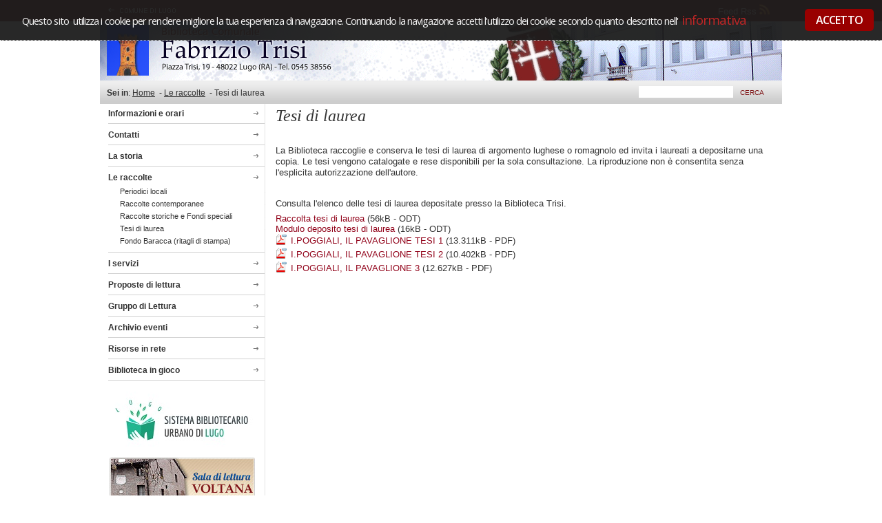

--- FILE ---
content_type: text/html; charset=utf-8
request_url: http://www.bibliotecatrisi.it/Le-raccolte/Tesi-di-laurea
body_size: 6491
content:
<?xml version="1.0" encoding="utf-8" ?>
<!DOCTYPE html PUBLIC "-//W3C//DTD XHTML 1.1//EN" "http://www.w3.org/TR/xhtml11/DTD/xhtml11.dtd">
<html xmlns="http://www.w3.org/1999/xhtml" xml:lang="it-IT"  >
<head>                    
        				  					    		  			  			    		  				    		  				    		  				    		  			  		
	  		
						<title>				Tesi di laurea - Le raccolte - Biblioteca Comunale - Biblioteca Comunale del Comune di Lugo 	
			</title>    <meta name="Content-Type" content="text/html; charset=utf-8" />    <meta name="Content-language" content="it-IT" />			<meta name="author" content="Officine Digitali s.r.l." />
				<meta name="copyright" content="eZ Systems" />
				<meta name="description" content="Biblioteca Comunale del Comune di Lugo " />
				<meta name="keywords" content="Biblioteca Comunale del Comune di Lugo " />
	




<meta name="MSSmartTagsPreventParsing" content="TRUE" />
<meta name="generator" content="eZ Publish" />    <link rel="Shortcut icon" href="/extension/ext_comune_lugo_new/design/des_comune_lugo_biblioteca/images/favicon.ico" type="image/x-icon" />
      <link rel="stylesheet" type="text/css" href="/extension/ezflow/design/ezflow/stylesheets/core.css" />
<link rel="stylesheet" type="text/css" href="/design/standard/stylesheets/debug.css" />
<link rel="stylesheet" type="text/css" href="/extension/ext_comune_lugo_new/design/des_comune_lugo_biblioteca/stylesheets/pagelayout.css" />
<link rel="stylesheet" type="text/css" href="/extension/ezwebin/design/ezwebin/stylesheets/content.css" />
<link rel="stylesheet" type="text/css" href="/extension/ezwt/design/standard/stylesheets/websitetoolbar.css" />
<link rel="stylesheet" type="text/css" href="/extension/od_standard_new/design/od_standard_new/stylesheets/icone.css" />
<link rel="stylesheet" type="text/css" href="/extension/od_standard_new/design/od_standard_new/stylesheets/od_stile_base.css" />
<link rel="stylesheet" type="text/css" href="/extension/ext_bassa_romagna/design/des_bassa_romagna/stylesheets/od_credits.css" />
<link rel="stylesheet" type="text/css" href="/extension/od_video_youtube/design/standard/stylesheets/od_video_youtube.css" />
<link rel="stylesheet" type="text/css" href="/extension/od_meteo/design/standard/stylesheets/od_meteo.css" />
<link rel="stylesheet" type="text/css" href="/extension/ext_bassa_romagna/design/des_bassa_romagna/stylesheets/od_stile_editor.css" />
<link rel="stylesheet" type="text/css" href="/extension/ext_bassa_romagna/design/des_bassa_romagna/stylesheets/4zone_layout_new.css" />
<link rel="stylesheet" type="text/css" href="/extension/ext_bassa_romagna/design/des_bassa_romagna/stylesheets/ezflow.css" />
<link rel="stylesheet" type="text/css" href="/extension/ext_bassa_romagna/design/des_bassa_romagna/stylesheets/ezmultiupload.css" />
<link rel="stylesheet" type="text/css" href="/var/storage/packages/eZ-systems/ezflow_design/files/default/file/classes-colors.css" /><link rel="stylesheet" type="text/css" href="/var/storage/packages/eZ-systems/ezflow_design/files/default/file/site-colors.css" /><link rel="stylesheet" type="text/css" href="/extension/ext_comune_lugo_new/design/des_comune_lugo_biblioteca/stylesheets/print.css" media="print" />
<link rel="stylesheet" type="text/css" href="/extension/ext_bassa_romagna/design/des_bassa_romagna/stylesheets/od_credits.css"/>
<!--[if lte IE 7]><style type="text/css"> @import url(/extension/ezflow/design/ezflow/stylesheets/browsers/ie7lte.css);</style> <![endif]-->	<script type="text/javascript" src="/extension/ext_comune_lugo_new/design/des_comune_lugo_biblioteca/javascript/jquery-1.6.2.min.js"></script>
<script type="text/javascript" src="http://www.google.com/jsapi?.js" charset="utf-8"></script>
<script type="text/javascript" src="/extension/ext_comune_lugo_new/design/des_comune_lugo_biblioteca/javascript/jquery_init.js" charset="utf-8"></script>
<script type="text/javascript" src="/extension/ext_comune_lugo_new/design/des_comune_lugo_biblioteca/javascript/jquery_init_lugo.js" charset="utf-8"></script>
<script type="text/javascript" src="/extension/od_video_youtube/design/standard/javascript/od_video_youtube.js" charset="utf-8"></script>
<!--[if IE 6]>
<script src="/design/des_comune_lugo_biblioteca/javascript/DD_belatedPNG_0.0.8a-min.js" type="text/javascript"></script>
<![endif]-->
																																											<!-- Google Analytics - START -->
<script type="text/javascript">
//<!--
  var _gaq = _gaq || [];
  _gaq.push(['_setAccount', 'UA-8732226-4']);
  _gaq.push(['_gat._anonymizeIp']);
  _gaq.push(['_trackPageview']);

  (function() {    var ga = document.createElement('script'); ga.type = 'text/javascript'; ga.async = true;
    ga.src = ('https:' == document.location.protocol ? 'https://ssl' : 'http://www') + '.google-analytics.com/ga.js';
    var s = document.getElementsByTagName('script')[0]; s.parentNode.insertBefore(ga, s);
  })();
// -->
</script>
<!-- Google Analytics - END --><!-- Begin Cookie Consent plugin -->
<link rel="stylesheet" type="text/css" href="/extension/ext_comune_lugo_new/design/des_comune_lugo_biblioteca/stylesheets/cookieconsent/cookieconsent.css"/>
<script type="text/javascript" src="/extension/ext_bassa_romagna/design/des_bassa_romagna/javascript/cookieconsent/od_cookieconsent.js"></script>


<script>
// <![CDATA[

var bannerPosition = ["top","bottom"];
var titleTopNotification = "<p>Questo sito&nbsp; utilizza i cookie per rendere migliore la tua esperienza di navigazione. Continuando la navigazione accetti l'utilizzo dei cookie secondo quanto descritto nell'<a href='/Cookie-Policy'                     					                                                                >                     informativa</a></p>";
var textButton = 'ACCETTO';
bannerPosition = bannerPosition['0'];

cc.initialise({
	cookies: {
		bibliotecatrisi_general: {
			title: 'General',
			description: 'Descrizione general cookies'
		}
	},
	settings: {
		consenttype: "explicit",
		onlyshowbanneronce: true,
		refreshOnConsent: true,
		ignoreDoNotTrack: true,
		disableallsites: true,
		hideprivacysettingstab: true,
		bannerPosition: bannerPosition
	},
	strings: {
		customCookie: titleTopNotification,
		allowCookies: textButton,
		allowCookiesImplicit: textButton
	}
});

jQuery(document).ready(function(){
	if(jQuery('#cc-notification')){
		jQuery('#cc-notification #cc-notification-wrapper h2').html( jQuery('#cc-notification #cc-notification-wrapper h2 span').html() );
	}
    jQuery(document).click(function(event){
        var href = "";
        if(event.target.tagName.toLowerCase()=="a" && event.target.attributes.href){
            href = event.target.attributes.href.value.toLowerCase();
        } else {
        	if( jQuery(event.target).closest('a').size() > 0 ){
        		href = jQuery(event.target).closest('a').attr('href').toLowerCase();
        	} else if( jQuery(event.target).closest('#cc-notification').size() > 0 ) {
        		href = jQuery(event.target).closest('#cc-notification').attr('id').toLowerCase();
        	}
        }
        if(href.indexOf("web-privacy-policy")==-1 && href.indexOf("cookie-settings")==-1 && href.indexOf("cookie")==-1 && href.indexOf("cc-notification")==-1) {
            jQuery.each(cc.cookies, function(key, value) {
                if(!cc.cookies[key].asked)
                {
                    if(cc.settings.onlyshowbanneronce)
                    {
                        cc.setcookie('cc_'+key, 'yes', 365);
                    }
                    cc.execute(key);
                }
            });
            jQuery('#cc-notification').slideUp(400,function(){jQuery(this).remove()});
        }
	});		
});
// ]]>
</script>

<!-- End Cookie Consent plugin -->
</head>
<body>


<div id="contenitore_page"><div id="contenitore_page_int"><div id="contenitore_page_stripe">
	<div id="page" class="sidemenu noextrainfo section_id_9 subtree_level_0_node_id_2 subtree_level_1_node_id_5380 subtree_level_2_node_id_5384 subtree_level_3_node_id_9592">
		
		<h1 class="accesskey">Tesi di laurea - Biblioteca Comunale - Comune di Lugo</h1>
		<a href="#inizio_contenuti" accesskey="1" class="accesskey">Vai ai contenuti principali</a>
				
		<div id="page-content-position">
			<div id="page-content">
	    		
								
				
								
								
				
									<div id="headermenu-position">
                                           <div id="headermenu-position-in"> 
                                            <div class="banner_unione">
                                                <a href="http://www.comune.lugo.ra.it/">
                                                <img src="/extension/ext_comune_lugo_new/design/des_comune_lugo_biblioteca/images/comune_lugo.gif" alt="Comune di Lugo" />
                                                </a>
                                            </div>
						<div id="headermenu"><div id="headermenu-padding">
							    <div id="address-31574c49c78c6f2a01d5569c95cb76b6-324ed225b6d9d42d198decab33a56b2d">
    
																			<div class="topmenu-design">
	    <ul>
			                        				<li>
				<div>
																																															
                                        <a  class="nuovafinestra" href="/Feed-Rss"><span>Feed Rss</span></a>
					

    
        
    
                    <img src="/var/comune_lugo_new/storage/images/biblioteca-comunale/feed-rss2/69738-1-ita-IT/Feed-Rss.png" width="15" height="15"   alt="Feed Rss" title="Feed Rss" />
            
    
    
                                            
                                </div>
				</li>
									</ul>
	</div>
	<div class="clear">&nbsp;</div>	            </div>						</div></div>
						<div class="clear">&nbsp;</div>
                                            </div>
					</div>
				                
<div id="header-position">
	<div id="header" class="float-break">
	       <div id="logo">
						    <a accesskey="h" href="/" title="Biblioteca Comunale - Comune di Lugo"><img src="/var/comune_lugo_new/storage/images/biblioteca-comunale/gestione-del-sito/69418-1-ita-IT/Gestione-del-sito.png" alt="" width="327" height="74" /></a>			                </div> 
		 
					<div id="logo_stampa">
				

    
        
    
                    <img src="/var/comune_lugo_new/storage/images/biblioteca-comunale/gestione-del-sito/69419-1-ita-IT/Gestione-del-sito.jpg" width="327" height="74"   alt="Gestione-del-sito" title="Gestione-del-sito" />
            
    
    
    			</div>
		            
                <!--<div class="slogan">
                    <p class="nome"></p>
                    <h2></h2>
                    <p></p>
                </div>-->   
              
	</div>
	<div class="clear">&nbsp;</div>
</div>
<div class="clear">&nbsp;</div>				
				
				<!--<div id="page_border">-->
				

	  			
	  			
				<div id="searchbox">
  <div id="search"> 
            	<div class="page_path">
    	<div class="path">
						    <strong>Sei in</strong>:
			                                
					                                    
		    	                                
																											<a href="/">Home</a>
																			                                    
		    	                                
																											<span class="slash">&nbsp;-&nbsp;</span><a href="/Le-raccolte">Le raccolte</a>
																			                                    
		    	                                
																		<span class="slash">&nbsp;-&nbsp;</span>Tesi di laurea
											                                    
		    	    			    &nbsp;</div>
	</div>        
  <form action="/content/search">
    <div>
		<label class="nascosto" for="searchtext">Cerca nel sito:</label>
		                <div class="ricerca">
		<div class="contenitore_searchtext">
			<input accesskey="c" id="searchtext" name="SearchText" type="text" value="" size="14"/>
		</div>
		<div class="contenitore_searchbutton">
			<input id="searchbutton" class="button" type="submit" value="Cerca" alt="Cerca" />
		</div>
                </div>
                <div class="clear">&nbsp;</div>
					                <input name="SubTreeArray[]" type="hidden" value="5380" />
    </div>
  </form>
  </div>    
</div>				
				
				
				
				
				
				<div class="pagesize-position"><div class="pagesize">
				<div id="columns-position">
					<div id="columns" class="float-break">
						
													<div id="sidemenu-position">
								<div id="sidemenu"><div id="sidemenu-padding">
																			    <div id="address-d3727d83392fcf25c7f7af9a277cdfa6-10cd9edef4477b215e5df5f6f970e952">
    
																		
	<div class="topmenu-design">
	    <ul class="ul1liv">
			                        				<li class="padre primo">
				<div>
																									
					
					
										
							
					<a href="/Informazioni-e-orari" class="open_close"><span>Informazioni e orari</span></a>
					
				                        </div>
                                
                
									<ul class="ul2liv hide">
										<li class="menu_sub sub_link_close ">
					<div>
																																					
										<a href="/Informazioni-e-orari/Sistema-Bibliotecario-Urbano" >Sistema Bibliotecario Urbano</a>
					</div>					
					</li>
										<li class="menu_sub sub_link_close ">
					<div>
																																					
										<a href="/Informazioni-e-orari/Biblioteca-Trisi" >Biblioteca Trisi</a>
					</div>					
					</li>
										<li class="menu_sub sub_link_close ">
					<div>
																																					
										<a href="/Informazioni-e-orari/Biblioteca-G.-Baioni-di-Voltana" >Biblioteca &quot;G. Baioni&quot; di Voltana</a>
					</div>					
					</li>
										<li class="menu_sub sub_link_close ">
					<div>
																																					
										<a href="/Informazioni-e-orari/Biblioteca-Centro-Sociale-Il-Tondo" >Biblioteca Centro Sociale Il Tondo</a>
					</div>					
					</li>
										</ul>
														                
                                
				</li>
							                        				<li class="padre medio">
				<div>
																									
					
					
										
							
					<a href="/Contatti"><span>Contatti</span></a>
					
				                        </div>
                                
                
														                
                                
				</li>
							                        				<li class="padre medio">
				<div>
																									
					
					
										
							
					<a href="/La-storia"><span>La storia</span></a>
					
				                        </div>
                                
                
														                
                                
				</li>
							                        				<li class="padre current medio">
				<div>
																									
					
					
										
							
					<a href="/Le-raccolte" class="open_close"><span>Le raccolte</span></a>
					
				                        </div>
                                
                
									<ul class="ul2liv">
										<li class="menu_sub sub_link_close ">
					<div>
																																					
										<a href="/Le-raccolte/Periodici-locali" >Periodici locali</a>
					</div>					
					</li>
										<li class="menu_sub sub_link_close ">
					<div>
																																					
										<a href="/Le-raccolte/Raccolte-contemporanee" >Raccolte contemporanee</a>
					</div>					
					</li>
										<li class="menu_sub sub_link_close ">
					<div>
																																					
										<a href="/Le-raccolte/Raccolte-storiche-e-Fondi-speciali" >Raccolte storiche e Fondi speciali</a>
					</div>					
					</li>
										<li class="menu_sub sub_link_close ">
					<div>
																																					
										<a href="/Le-raccolte/Tesi-di-laurea" >Tesi di laurea</a>
					</div>					
					</li>
										<li class="menu_sub sub_link_close ">
					<div>
																																					
										<a href="/Le-raccolte/Fondo-Baracca-ritagli-di-stampa" >Fondo Baracca (ritagli di stampa)</a>
					</div>					
					</li>
										</ul>
														                
                                
				</li>
							                        				<li class="padre medio">
				<div>
																									
					
					
										
							
					<a href="/I-servizi" class="open_close"><span>I servizi</span></a>
					
				                        </div>
                                
                
									<ul class="ul2liv hide">
										<li class="menu_sub sub_link_close ">
					<div>
																																					
										<a href="/I-servizi/LINEE-GUIDA-PER-LE-DONAZIONI" >LINEE GUIDA PER LE DONAZIONI</a>
					</div>					
					</li>
										<li class="menu_sub sub_link_close ">
					<div>
																																					
										<a href="/I-servizi/Regolamenti" >Regolamenti</a>
					</div>					
					</li>
										<li class="menu_sub sub_link_close ">
					<div>
																																					
										<a href="/I-servizi/SPID" >SPID</a>
					</div>					
					</li>
										<li class="menu_sub sub_link_close ">
					<div>
																																					
										<a href="/I-servizi/Accesso-e-accoglienza" >Accesso e accoglienza</a>
					</div>					
					</li>
										<li class="menu_sub sub_link_close ">
					<div>
																																					
										<a href="/I-servizi/Assistenza-alle-ricerche-specialistiche" >Assistenza alle ricerche specialistiche</a>
					</div>					
					</li>
										<li class="menu_sub sub_link_close ">
					<div>
																																					
										<a href="/I-servizi/Prestito" >Prestito</a>
					</div>					
					</li>
										<li class="menu_sub sub_link_close ">
					<div>
																																					
										<a href="/I-servizi/Prestito-intersistemico-interbibliotecario-e-Document-delivery" >Prestito intersistemico, interbibliotecario e Document delivery</a>
					</div>					
					</li>
										<li class="menu_sub sub_link_close ">
					<div>
																																					
										<a href="/I-servizi/Sezione-Periodici" >Sezione Periodici</a>
					</div>					
					</li>
										<li class="menu_sub sub_link_close ">
					<div>
																																					
										<a href="/I-servizi/Riproduzioni" >Riproduzioni</a>
					</div>					
					</li>
										<li class="menu_sub sub_link_close ">
					<div>
																																					
										<a href="/I-servizi/Internet" >Internet</a>
					</div>					
					</li>
										<li class="menu_sub sub_link_close ">
					<div>
																																					
										<a href="/I-servizi/Visite-guidate" >Visite guidate</a>
					</div>					
					</li>
										<li class="menu_sub sub_link_close ">
					<div>
																																					
										<a href="/I-servizi/Sezione-ragazzi" >Sezione ragazzi</a>
					</div>					
					</li>
										<li class="menu_sub sub_link_close ">
					<div>
																																					
										<a href="/I-servizi/Patto-per-la-lettura" >Patto per la lettura </a>
					</div>					
					</li>
										<li class="menu_sub sub_link_close ">
					<div>
																																					
										<a href="/I-servizi/Progetti-realizzati-con-il-finanziamento-del-Centro-per-il-libro-e-la-lettura" >Progetti realizzati con il finanziamento del Centro per il libro e la lettura</a>
					</div>					
					</li>
										<li class="menu_sub sub_link_close ">
					<div>
																																					
										<a href="/I-servizi/Sostieni-la-biblioteca" >Sostieni la biblioteca</a>
					</div>					
					</li>
										</ul>
														                
                                
				</li>
							                        				<li class="padre medio">
				<div>
																									
					
					
										
							
					<a href="/Proposte-di-lettura" class="open_close"><span>Proposte di lettura</span></a>
					
				                        </div>
                                
                
									<ul class="ul2liv hide">
										<li class="menu_sub sub_link_close ">
					<div>
																																					
										<a href="/Proposte-di-lettura/Percorsi-di-lettura-visione-e-ascolto" >Percorsi di lettura, visione e ascolto</a>
					</div>					
					</li>
										<li class="menu_sub sub_link_close ">
					<div>
																																					
										<a href="/Proposte-di-lettura/Pubblicazioni-e-guide-bibliografiche" >Pubblicazioni e guide bibliografiche</a>
					</div>					
					</li>
										</ul>
														                
                                
				</li>
							                        				<li class="padre medio">
				<div>
																									
					
					
										
							
					<a href="/Gruppo-di-Lettura2"><span>Gruppo di Lettura</span></a>
					
				                        </div>
                                
                
														                
                                
				</li>
							                        				<li class="padre medio">
				<div>
																									
					
					
										
							
					<a href="/Archivio-eventi" class="open_close"><span>Archivio eventi</span></a>
					
				                        </div>
                                
                
									<ul class="ul2liv hide">
										<li class="menu_sub sub_link_close ">
					<div>
																																					
										<a href="/Archivio-eventi/2024" >2024</a>
					</div>					
					</li>
										<li class="menu_sub sub_link_close ">
					<div>
																																					
										<a href="/Archivio-eventi/2023" >2023</a>
					</div>					
					</li>
										<li class="menu_sub sub_link_close ">
					<div>
																																					
										<a href="/Archivio-eventi/2022" >2022</a>
					</div>					
					</li>
										<li class="menu_sub sub_link_close ">
					<div>
																																					
										<a href="/Archivio-eventi/2021" >2021</a>
					</div>					
					</li>
										<li class="menu_sub sub_link_close ">
					<div>
																																					
										<a href="/Archivio-eventi/2020" >2020</a>
					</div>					
					</li>
										<li class="menu_sub sub_link_close ">
					<div>
																																					
										<a href="/Archivio-eventi/2019" >2019</a>
					</div>					
					</li>
										<li class="menu_sub sub_link_close ">
					<div>
																																					
										<a href="/Archivio-eventi/2018" >2018</a>
					</div>					
					</li>
										<li class="menu_sub sub_link_close ">
					<div>
																																					
										<a href="/Archivio-eventi/2017" >2017</a>
					</div>					
					</li>
										<li class="menu_sub sub_link_close ">
					<div>
																																					
										<a href="/Archivio-eventi/2016" >2016</a>
					</div>					
					</li>
										<li class="menu_sub sub_link_close ">
					<div>
																																					
										<a href="/Archivio-eventi/2015" >2015</a>
					</div>					
					</li>
										<li class="menu_sub sub_link_close ">
					<div>
																																					
										<a href="/Archivio-eventi/20142" >2014</a>
					</div>					
					</li>
										</ul>
														                
                                
				</li>
							                        				<li class="padre medio">
				<div>
																									
					
					
										
							
					<a href="/Risorse-in-rete" class="open_close"><span>Risorse in rete</span></a>
					
				                        </div>
                                
                
									<ul class="ul2liv hide">
										<li class="menu_sub sub_link_close ">
					<div>
																																					
										<a href="/Risorse-in-rete/Cataloghi" >Cataloghi </a>
					</div>					
					</li>
										<li class="menu_sub sub_link_close ">
					<div>
																																					
										<a href="/Risorse-in-rete/Libri-e-giornali-on-line" >Libri e giornali on-line</a>
					</div>					
					</li>
										<li class="menu_sub sub_link_close ">
					<div>
																																					
										<a href="/Risorse-in-rete/Link-utili" >Link utili</a>
					</div>					
					</li>
										</ul>
														                
                                
				</li>
							                        				<li class="padre ultimo">
				<div>
																									
					
					
										
							
					<a href="/Biblioteca-in-gioco"><span>Biblioteca in gioco</span></a>
					
				                        </div>
                                
                
														                
                                
				</li>
									</ul>
		<div class="clear">&nbsp;</div>
	</div>    </div>    <div id="address-d3727d83392fcf25c7f7af9a277cdfa6-5e85830bcb502436fb343f87a44acff8" class="block_padding">
    <!-- Blocco Banner float: START -->	<div class="box_banner_affiancati">
					<div class="banner_affiancati_float banner_1">
	        	  					  				  				 				
									<a accesskey="h" class="nuovafinestra" href="http://www.bibliotecatrisi.it/Informazioni-e-orari/Sistema-Bibliotecario-Urbano">

    
        
    
                    <img src="/var/comune_lugo_new/storage/images/biblioteca-comunale/banner/sistema-bibliotecario-urbano/231309-12-ita-IT/Sistema-Bibliotecario-Urbano.jpg" width="227" height="93"   alt="Sistema-Bibliotecario-Urbano" title="Sistema-Bibliotecario-Urbano" />
            
    
    
    </a>
													<div class="testo">
					

					</div>
											</div>
								<div class="banner_affiancati_float banner_2">
	        	  				          
	  				  					  				 				
									<a  href="/Informazioni-e-orari/Biblioteca-G.-Baioni-di-Voltana">

    
        
    
                    <img src="/var/comune_lugo_new/storage/images/biblioteca-comunale/banner/sala-di-lettura-voltana/69499-1-ita-IT/Sala-di-lettura-VOLTANA.jpg" width="211" height="72"   alt="Sala di lettura VOLTANA" title="Sala di lettura VOLTANA" />
            
    
    
    </a>
													<div class="testo">
					

					</div>
											</div>
								<div class="banner_affiancati_float banner_3">
	        	  				          
	  				  					  				 				
									<a  href="/I-servizi/Sezione-ragazzi">

    
        
    
                    <img src="/var/comune_lugo_new/storage/images/biblioteca-comunale/banner/trisi-ragazzi/69509-1-ita-IT/TRISI-Ragazzi.jpg" width="211" height="72"   alt="TRISI Ragazzi" title="TRISI Ragazzi" />
            
    
    
    </a>
													<div class="testo">
					

					</div>
											</div>
						</div><div class="clear">&nbsp;</div>    </div>    <div id="address-d3727d83392fcf25c7f7af9a277cdfa6-f6bdb2147d3068fd604908a1cbb256fe" class="block_padding">
    	<div class="box-dinamico">
	<div class="border-box ">   
				<div class="clear">&nbsp;</div>
                <div class="testo_body">
                    

<div class="none "><div class="content-view-embed">
<div class="class-image">
    <div class="attribute-image">

    
        
    
            <a href="http://www.bibliotecatrisi.it/Informazioni-e-orari/Biblioteca-Centro-Sociale-Il-Tondo" target="_self">        <img src="/var/comune_lugo_new/storage/images/media/images/tondo4/501371-1-ita-IT/tondo_medium.png" width="200" height="86"   alt="tondo" title="tondo" />
        </a>    
    
    
    </div>

     </div>
</div>
</div>

<div class="none "><div class="content-view-embed">
<div class="class-image">
    <div class="attribute-image">

    
        
    
            <a href="https://scoprirete.bibliotecheromagna.it/opac/.do" target="_self">        <img src="/var/comune_lugo_new/storage/images/media/images/scoprirete/501715-1-ita-IT/scopriRete_medium.jpg" width="200" height="78"   alt="scopriRete" title="scopriRete" />
        </a>    
    
    
    </div>

     </div>
</div>
</div>
<p>
Biblioteca Comunale &quot;F. Trisi&quot;&nbsp;<br />

Piazza Trisi, 19 - 48022 Lugo<br />

<a href="mailto:trisi@comune.lugo.ra.it"
                     					                                                                >
                     
trisi@comune.lugo.ra.it
</a></p><p>&nbsp;</p>
<div class="none "><div class="content-view-embed">
<div class="class-image">
    <div class="attribute-image">

    
        
    
            <a href="https://www.facebook.com/pages/Biblioteca-Fabrizio-Trisi-Lugo/510019322352779" target="_self">        <img src="/var/comune_lugo_new/storage/images/media/images/seguici_su_facebook_logo/149532-1-ita-IT/seguici_su_facebook_logo_medium.png" width="200" height="59"   alt="seguici_su_facebook_logo" title="seguici_su_facebook_logo" />
        </a>    
    
    
    </div>

     </div>
</div>
</div>
<p>&nbsp;</p>
<div class="none "><div class="content-view-embed">
<div class="class-image">
    <div class="attribute-image">

    
        
    
            <a href="https://www.youtube.com/channel/UCtJtxmVzcoe9kQ954FBJb1Q" target="_self">        <img src="/var/comune_lugo_new/storage/images/media/images/seguici-su-youtube/380021-1-ita-IT/Seguici-su-youtube_medium.png" width="200" height="64"   alt="Seguici-su-youtube" title="Seguici-su-youtube" />
        </a>    
    
    
    </div>

     </div>
</div>
</div>

<div class="none "><div class="content-view-embed">
<div class="class-image">
    <div class="attribute-image">

    
        
    
            <a href="http://www.bibliotecatrisi.it/I-servizi/Progetti-realizzati-con-il-finanziamento-del-Centro-per-il-libro-e-la-lettura" target="_self">        <img src="/var/comune_lugo_new/storage/images/media/images/cepell/539723-1-ita-IT/cepell_medium.png" width="200" height="76"   alt="cepell" title="cepell" />
        </a>    
    
    
    </div>

     </div>
</div>
</div>
<p><b>Progetti realizzati con il finanziamento del Centro per il libro e per la lettura</b>
</p>
<div class="none "><div class="content-view-embed">
<div class="class-image">
    <div class="attribute-image">

    
        
    
            <a href="https://pattoperlalettura.blogspot.com/" target="_self">        <img src="/var/comune_lugo_new/storage/images/media/images/logo-patto-per-la-lettura-02-1/514498-1-ita-IT/Logo-patto-per-la-lettura-02-1_medium.png" width="200" height="139"   alt="Logo-patto-per-la-lettura-02-1" title="Logo-patto-per-la-lettura-02-1" />
        </a>    
    
    
    </div>

     </div>
</div>
</div>
<p><b>Patto per la lettura</b>
</p><p>&nbsp;</p>
<div class="none "><div class="content-view-embed">
<div class="class-image">
    <div class="attribute-image">

    
        
    
            <a href="http://www.bibliotecatrisi.it/Iniziative/Noi-amiamo-il-pavaglione" target="_self">        <img src="/var/comune_lugo_new/storage/images/media/images/noi/510336-2-ita-IT/noi_medium.jpg" width="200" height="114"   alt="noi" title="noi" />
        </a>    
    
    
    </div>

     </div>
</div>
</div>

										
                </div>    
		<div class="clear">&nbsp;</div>
	</div>
	</div>    </div>																	</div></div>
							</div>
												


						
                                            										<a id="inizio_contenuti"></a>
						    <div id="main-position">
      <div id="main" class="float-break">
        <div class="overflow-fix">
        <!-- Main area content: START -->
       		
          	<!--<a id="inizio_contenuti"></a>-->
          	
			<div class="content-view-full">
    <div class="class-folder">
        <div class="attribute-header">
            <div class="box_title">
				<h2>Tesi di laurea</h2>
			</div>
			<div class="clear">&nbsp;</div>
        </div>
        <div class="main-attribute-border"><div class="main-attribute-content">        
                                                                            <div class="attribute-long">
                
<p>&nbsp;</p><p>La Biblioteca raccoglie e conserva le tesi di laurea di argomento lughese o romagnolo ed invita i laureati a depositarne una copia.&nbsp;Le tesi vengono catalogate e rese disponibili per la sola consultazione.&nbsp;La riproduzione non è consentita senza l'esplicita autorizzazione dell'autore.</p><p>&nbsp;</p><p>Consulta l'elenco&nbsp;delle tesi di laurea depositate presso la Biblioteca Trisi.</p>
<div class="none ">
<div class="content-view-embed">
    <div class="class-file">
    	    	    						<div class="content-body attribute-odt vnd.oasis.opendocument.text">
	        <a href="/content/download/15027/181896/file/Raccolta tesi di laurea.odt">Raccolta tesi di laurea</a> (56kB - ODT)
	    </div>
	           </div>
</div></div>

<div class="none ">
<div class="content-view-embed">
    <div class="class-file">
    	    	    						<div class="content-body attribute-odt vnd.oasis.opendocument.text">
	        <a href="/content/download/11568/141406/file/Modulo deposito tesi di laurea.odt">Modulo deposito tesi di laurea</a> (16kB - ODT)
	    </div>
	           </div>
</div></div>

<div class="none ">
<div class="content-view-embed">
    <div class="class-file">
    	    	    						<div class="content-body attribute-pdf pdf">
	        <a href="/content/download/32320/386794/file/I.POGGIALI, IL PAVAGLIONE TESI 1.pdf">I.POGGIALI, IL PAVAGLIONE TESI 1</a> (13.311kB - PDF)
	    </div>
	           </div>
</div></div>

<div class="none ">
<div class="content-view-embed">
    <div class="class-file">
    	    	    						<div class="content-body attribute-pdf pdf">
	        <a href="/content/download/32321/386805/file/I.POGGIALI, IL PAVAGLIONE TESI 2.pdf">I.POGGIALI, IL PAVAGLIONE TESI 2</a> (10.402kB - PDF)
	    </div>
	           </div>
</div></div>

<div class="none ">
<div class="content-view-embed">
    <div class="class-file">
    	    	    						<div class="content-body attribute-pdf pdf">
	        <a href="/content/download/32322/386816/file/I.POGGIALI, IL PAVAGLIONE 3.pdf">I.POGGIALI, IL PAVAGLIONE 3</a> (12.627kB - PDF)
	    </div>
	           </div>
</div></div>

            </div>
                                        
                        	            
										
			
            			            

 

                </div></div>
    </div>
</div>

        <!-- Main area content: END -->
        </div>
      </div>
    </div>						 
												 
																		
					</div>
				</div>
			 	
				<div class="clear">&nbsp;</div>
				
				</div>
			</div>
                                <!--</div>-->
			
			</div>
		</div>
		
		<div class="clear">&nbsp;</div>
		<div id="footer_container"> 
						<div class="clear">&nbsp;</div>
			<div class="clear">&nbsp;</div>
<!--<div id="footer">
	
		<div class="footer_credits"><div class="footer_credits-padding">
                        <h2></h2>
                </div></div>
                
	<div class="clear">&nbsp;</div>
</div>
-->			
     
		</div>
		<div class="clear">&nbsp;</div>
	</div>
</div></div></div>


</body>
</html>

--- FILE ---
content_type: text/css
request_url: http://www.bibliotecatrisi.it/extension/ext_comune_lugo_new/design/des_comune_lugo_biblioteca/stylesheets/pagelayout.css
body_size: 7067
content:
body { background-color: #fff; color: #333; font-size: 80%;} 
#page { text-align: left; width: 100%; margin: 0 auto; background-color:#FFF;padding:0;}
.pagesize-position {text-align: center;}
.pagesize {width: 990px; margin: 0 auto; text-align: left; }
.clear {clear:both; height:1px; overflow:hidden; color:#ffffff; margin-bottom: -1px;}
a:link, a:visited {color:#92041B} /* 92041B */
a:active, a:hover {color:#92041B} /* 92041B */
b {color:#000;}
.accesskey {margin:0; padding:0; font-size:0.1em; line-height:0.1em; height:1px; width:1px; position:absolute; top:-10000px;}
.bold {font-weight:bold}
.inline {display:inline;}
.normal {font-style:normal;}
.italic {font-style:italic;}
.left {float:left;}
.right {float:right;}
.clear-both {clear:both;}
.nascosto {display:none;}
.testoleft {text-align:left;}
.testoright {text-align:right;}
.nohover:hover {text-decoration:none;}
h1, h2, h3, h4, h5, h6 {font-weight:bold;font-family: 'Lucida Sans Unicode', 'Lucida Grande', sans-serif;}
h2 { font-size:1.5em;margin:5px 0}
.content-view-full .attribute-header {width:100%; margin:0 0 0px 0;}
.content-view-full .attribute-header .box_title { float: left;padding: 0 15px 0 0;background:transparent;} /* border-right: 700px solid #FFBA3C; */
.attribute-header .box_title h2 {font-family: Georgia,serif;font-size: 24px;font-weight: normal;font-style: italic;margin:0px; padding:0px;}
#contenitore_page_stripe {margin:0; padding:0;} /* background-image:url(../images/nav_top.jpg); background-position:top left; background-repeat:repeat-x;  */
#contenitore_page_int {} /* background-image:url(../images/nav_header.gif); background-position:0 33px; background-repeat:repeat-x; */
#contenitore_page {} /* background-image:url(../images/stripe_bck.gif); background-repeat:repeat; */
#columns-position {clear:both;}
ul li{background:none;}
ul li.noraquo{background:none;margin-top:7px;}
ul li.noraquo .raquo{background:none;padding:0;}

/* HEADER */
#header-position {background-color:#ffffff;padding:0;text-align: center;}
.sezione_ragazzi div#header {background-image:url(../images/header_ragazzi.jpg);} /* testata ragazzi */
div#header {background-image: url(../images/header_bg.gif); background-position: 0 0;background-repeat: no-repeat; text-align:left;margin:0 auto;width:990px;min-height:86px;}
#logo {display:inline;float:left;text-align:left;width:61px;height:74px;margin-left: 10px;margin-top:5px;}
div#logo_stampa {display:none;}

.unione_romagna{float:right;width:220px;padding:0;height:53px;bottom:-1px;right:0px;position: absolute;}
.slogan{min-height:50px;margin-left:80px;margin-top:12px;}
.slogan h2{color:#000000;font-family: "Times New Roman";font-size: 36px;margin:0;}
.slogan p{font-family: "Times New Roman";font-size:12px;margin:0;}
.slogan p.nome{font-family: "Times New Roman";font-size:12px;margin:0;}

#topmenu-position {width:100%; font-size:0.9em;}
#headermenu-position{color:#fff;width:100%;background-color: #7E1416;text-align: center;}
#headermenu-position-in{margin:0 auto;min-height:27px;background-color: #7E1416;width:990px;}
#headermenu-position a{color:#fff;}
#headermenu-position .banner_unione{height:7px;float:left;} 
#headermenu-position .banner_unione img{margin:12px 0 0 12px;}
#headermenu-position .topmenu-design{width:150px;float:right;}
#headermenu-position .topmenu-design ul{margin:0px 5px 0 10px;float:right;} 
#headermenu-position .topmenu-design ul li a {color:#fff;}
/*#topmenu .box_banner_affiancati {float:right; width:120px; margin:5px 0 0 0;}
#topmenu .box_banner_affiancati .banner_affiancati {text-align:right; margin:0px; padding:0px;}*/
#headermenu-position ul,#topmenu-position ul{padding:3px 0px; margin:0px;}

/* BOX CONDIVIDI */
.box_condividi{width:165px;position:absolute;right:10px;top:10px;float:right;}
.box_condividi li a:hover, .box_condividi li a:hover {text-decoration:none;}
.box_condividi .condividi_label {float:left; padding:4px 5px 0px 0px;color:#fff;}
.box_condividi .jqr_headsocials_pad {float:left;}
#headermenu-padding div.box_condividi div.jqr_headsocials_pad ul.topmenu_condividi li { padding:0px;}


.footer_menu ul {margin:0px; padding:0px;}
#headermenu-position ul li,#topmenu-position ul li, .footer_menu ul li {margin:0px; float:left; list-style-type:none; background-image:none; margin-right:10px; padding:3px;}
#searchbox {position: relative;width:100%;text-align: center;}
#search{margin:0 auto;width:990px;min-height:34px;background-color: #CCCCCC;background-image: url(../images/searchbox_bg.gif); background-position: 0 0;background-repeat: repeat-x;}
#searchbox .ricerca{float:right;margin:4px 20px 0 0;padding-top: 4px;}
#searchbox .contenitore_searchtext {display: inline;width:133px;border:none;height:15px;} /* background-image:url(../images/input_search_bck.gif); background-repeat:no-repeat; background-position:left top; */
#searchbox .contenitore_searchtext input {border:none;width:133px;min-height:15px;}
#searchbox .contenitore_searchbutton {display: inline;} /* margin:5px 20px 0 0; width:21px; height:21px; background-image:url(../images/input_submit_bck.gif); background-repeat:no-repeat; background-position:top left; float:right; */
#searchbox .contenitore_searchbutton input {background: none;color:#7E1416;text-transform: uppercase;border:none;} /* background:none; width:21px; height:21px;border:none; */
.boxlogin {width:50px; float:right;}
#page .page_path {float:left;padding:0;margin:3px 0 0 0; font-size:0.95em;} /* border-bottom:1px solid #C5C6C8; */
#page .page_path .path{padding:8px 10px;}
#page .page_path a:link, #page .page_path a:visited {color:#333; text-decoration:underline;}

/* STRUTTURA */
/*.zone-layout-2zoneslayout div.top-zone {clear:both;}
.zone-layout-2zoneslayout div.top-zone-padding {padding:0px;}
.zone-layout-2zoneslayout div.zone-padding {padding:20px 13px;}*/
.zone-layout-2zoneslayout{overflow:hidden;} /* overflow:hidden; */
.zone-layout-2zoneslayout div.left-zone {width:240px;float:left;border-right:1px solid #E4E4E4;padding-bottom: 30000px;margin-bottom: -30000px;} /* padding-bottom: 30000px;margin-bottom: -30000px; */
.zone-layout-2zoneslayout div.left-zone .block_padding {padding:10px 0 0 0;}
.zone-layout-2zoneslayout div.left-left-padding {padding:0px; }
.zone-layout-2zoneslayout div.right-zone {width:745px;float:right;border:none;}
.zone-layout-2zoneslayout div.right-zone-padding {margin:0px; padding:10px 15px 5px 10px;}
.zone-layout-2zoneslayout div.content-columns {padding:0; margin:0; position:relative;overflow:hidden;} 

div#columns {padding:0px; margin:0px;overflow:hidden;}
div#sidemenu {width:240px;}
div#sidemenu div#sidemenu-padding {padding:0 0px 0 0px;} /* padding:0 0px 0 18px; */
div#sidemenu-position {display:inline;float:left;margin-left:-241px;width:240px;border-right:1px solid #E4E4E4;padding-bottom: 30000px;margin-bottom: -30000px;}
div.nosidemenu div#columns {padding-left:0;}
div.nosidemenu div#main {width:100%;}
div.sidemenu div#columns {padding-left:240px;}
div.extrainfo div#columns {padding-right:220px;}
div#extrainfo {width:220px;}
div.noextrainfo div#columns {padding-right:0;border-bottom: 1px solid #E4E4E4;}
div#main-position {width:100%;float:left;}
div#main {width:100%;}
div.nosidemenu div#main-position {margin-left:0;}
div.noextrainfo div#main-position {margin-right:0;}
div#extrainfo-position {width:216px;margin-right:-218px;float:left;}
div#page_border {border-bottom:1px solid #E3E3E2;width:990px;margin: 0 auto;} /*  background-image:url(../images/bck_corpo.jpg);  background-repeat:repeat-x; background-position:left top;*/
.sidemenu #main{padding:5px 15px 0 15px; width: auto; }
div#bottomenu-position {float:left; width:100%;}
div#bottomenu-position #bottomenu-padding {padding:15px 15px;}


/* FOOTER */
div#footer{background-color:#fff;width:990px;margin:0 auto;}
div#footer_container {text-align: center;clear:both; padding:0 0 0px 0;height:auto !important;height:55px;min-height:55px;width:100%;background-color:#7E1416;background-image: url(../images/footer.gif); background-repeat: repeat-x;background-position: 0 0;}

.footer_menu {margin:0 auto; font-size:0.95em;min-height:55px;width:990px;background-image: url(../images/footer_bg.gif); background-repeat: no-repeat;background-position: 0 0; } /* margin:3px 0 0 0; */
.footer_menu .topmenu-design{padding:31px 0 0 0;}
.footer_menu .topmenu-design ul{padding-left: 10px;color:#fff;font-size:11px;}
.footer_menu .topmenu-design ul li{margin:0;}
.footer_menu .topmenu-design ul .separatore{float:left;padding-right:5px;}
.footer_menu .topmenu-design ul a{color:#fff;float:left;margin-right:7px;}

.footermenu-design ul {padding:3px 10px; margin:0px;}
.footermenu-design ul li {display:inline;margin:0px; float:left; list-style-type:none; background-image:none; margin-right:10px; padding:0px;}
.footermenu-design ul li span.footer_menu_item {display:block;}

.footer_text {float: left; width: 68%; text-align: left;padding:5px 0 0 10px;}
.footer_text .footer_text-padding {padding:5px 0 0 0;}
.footer_text p {font-style:normal; color:#333; font-size:0.95em;line-height:1.5em;margin:0px; padding:0;}
.footer_credits {float: right; width: 28%;  text-align: right;}
.footer_credits h2{color:#1A3777;font-family: "Times New Roman";font-size: 18px;margin-right: 30px;}


/* BLOCCHI HOME */
div.block-type-itemlist .block-content ul li {background-position: 0px 3px;}
.banner_affiancati {float:left;margin-left:-1px;text-align:center;}
.box_banner{margin: 0 0 15px 0;}
.banner {text-align:center; padding: 5px 0;}
.link_archivio {margin:3px;font-weight:bold; text-align:right;padding:2px 14px 2px 2px;background-image:url(../images/ul_bullet.gif);background-repeat:no-repeat;background-position:right center;}

/* CLASSE ARTICOLO */
.class-article .attribute-extra {border-top:1px solid #DFDFDF;margin-top:10px;padding-top:5px;}
.class-article .attribute-extra .extra-label {font-weight:bold;}
.class-article .attribute-extra .extra-content-allegati {padding:0.6em 0 0.5em 0.2em;}
div div.block-style6-box-outside {margin:4px 0;}
a.titolo_line, .titolo_line {font-weight:bold;text-decoration: underline;}
a.titolo_line{color:#92041B;}
.class-article a.titolo_line{color:#92041B;line-height: 20px;}
.smallitalic {font-size:0.8em; font-style:italic}
.class-article .box_title {float:left; background-color:#EBEAE5; color:#333; padding:0 15px 0 0; }
.class-article .riempitivo {margin:0px; padding:4px 10px 4px 4px;}

/* CLASSE FRONTPAGE */
div.content-view-full  .content-view-line  div.class-frontpage.raquo {padding-left:14px;} 

/* CLASSE FOLDER */
.class-folder .box_title {float:left; background-color:#EBEAE5; color:#333; padding:0 15px 0 0; }
.class-folder .riempitivo {margin:0px; padding:4px 10px 4px 4px;}
.class-folder .content-view-children{margin-top:15px;}
/* Men� */
.menu-verticale .menu-box_padding {padding:10px 0 0px 0;}
.menu-verticale .menu-box {padding:0px;}
.menu-verticale .menu-box img, .menu-verticale .menu-box_padding img {display:block;}
.menu-verticale .ul1liv {margin:0; padding:0; }
.menu-verticale .ul1liv li {margin:0; padding:3px;background-image:none;}
.menu-verticale .ul1liv_titolo {border-bottom:1px solid #CFCFCF;background-image:url(../images/ul_bullet.gif);padding:0 0 2px 14px;background-repeat:no-repeat;background-position:0 0.4em; font-weight:bold; font-size:1.2em}
.menu-verticale .ul2liv {margin:0; padding:10px 0 0 0;}
.menu-verticale .ul2liv li {margin:0; padding:8px 0;background-image:none;}
.menu-verticale .ul2liv_titolo {border-bottom:1px solid #DFDFDF; padding: 2px 0}
.menu-verticale .ul3liv {margin:0; padding:0; /*setto una larghezza fissa per non far saltare il js */width:230px;}
.menu-verticale ul.ul3liv li span {background:none;}
.menu-verticale .ul3liv li {margin:0; padding:0;background-image:none;}
.menu-verticale .ul3liv li.node_current a {color:#8F1521;}
.menu-verticale .attivo {background-color:#E1E7F7}
.menu-verticale .submenu-design {background-color:#E1E7F7}
.menu-verticale .ul2liv .node_current a.li1liv, .menu-verticale .ul3liv .node_current {text-decoration:underline;}
.menu-verticale li span {display:block; margin:3px 0;}
.menu-verticale li a{color:#333;}
.menu-verticale li a.li1liv {font-weight:bold; font-size:1.2em;color:#333;}
.menu-verticale li.sub_link_open {background-image:url(../images/sub_link_open.gif); background-position:100% 8px; background-repeat:no-repeat;}
.menu-verticale li.sub_link_close {background-image:url(../images/sub_link_close.gif); background-position:100% 8px; background-repeat:no-repeat;}

div.content-view-full div.attribute-image {float:none;margin:0 0 10px 0;}

/* Men� Sinistra Interna */
div#sidemenu-padding .topmenu-design{}
div#sidemenu-padding .topmenu-design ul.ul1liv{margin:0;padding:5px 0 0 10px;}
div#sidemenu-padding .topmenu-design ul.ul1liv li{border-bottom:1px solid #D2D2D2;background-image:url(../images/menu_arrow.gif);padding:3px 0px 6px 0px;background-repeat:no-repeat;background-position:210px 7px;font-size:12px;font-family: Arial;}
div#sidemenu-padding .topmenu-design ul li a{color:#333333;}

div#sidemenu-padding .topmenu-design ul.ul2liv{margin-bottom:0px;}
div#sidemenu-padding .topmenu-design ul.ul2liv li{padding:1px 0px 1px 0px;border:none;margin:0 0 1px 1px;}
div#sidemenu-padding .topmenu-design ul.ul2liv li a{font-size:11px;}

/* Men� Sinistra Home */
.left-zone .topmenu-design{}
.left-zone .topmenu-design ul.ul1liv{margin:0;padding:5px 0 0 10px;}
.left-zone .topmenu-design ul.ul1liv li{border-bottom:1px solid #D2D2D2;background-image:url(../images/menu_arrow.gif);padding:3px 0px 6px 0px;background-repeat:no-repeat;background-position:210px 7px;font-size:12px;font-family: Arial;}
.left-zone .topmenu-design ul li a{color:#333333;}

.left-zone .topmenu-design ul.ul2liv{margin-bottom:0px;}
.left-zone .topmenu-design ul.ul2liv li{padding:1px 0px 1px 0px;border:none;margin:0 0 1px 1px;}
.left-zone .topmenu-design ul.ul2liv li a{font-size:11px;}


.hide{display:none;}


/* Calendario */
.agenda_calendar_container table {border:2px solid #E4E4E4;margin:0 5px 10px 5px; font-weight:bold;background-color:#FFF;}
.border-box .agenda_calendar_container table {margin:5px auto; font-weight:bold;}
.agenda_calendar_container table .calendar_heading_prev,.agenda_calendar_container table .calendar_heading_next {font-weight:normal;font-size:0.8em;}
.agenda_calendar_container th {border-bottom:1px solid #E4E4E4;padding:5px;}
.agenda_calendar_container td {padding:2px;}
.agenda_calendar_container .evento_presente .calendar_left_top {background:url(../images/border_sx_up.gif) #1E5691 top left no-repeat;}
.agenda_calendar_container .appuntamento2 .calendar_left_top {background:url(../images/border_sx_up.gif) #9C2828 top left no-repeat;}
.agenda_calendar_container .evento_presente .calendar_right_top,.agenda_calendar_container .data_odierna_con .calendar_right_top {background:url(../images/border_dx_up.gif) top right no-repeat;margin:0px;padding:0px;}
.agenda_calendar_container .evento_presente .calendar_right_bottom,.agenda_calendar_container .data_odierna_con .calendar_right_bottom {background:url(../images/border_dx_down.gif) bottom right no-repeat;text-align:center;}
.agenda_calendar_container .evento_presente .calendar_left_bottom,.agenda_calendar_container .data_odierna_con .calendar_left_bottom {background:url(../images/border_sx_down.gif) bottom left no-repeat;}
.agenda_calendar_container .calendar_left_bottom {padding:4px;}
.agenda_calendar_container td a:link, .agenda_calendar_container td a:visited,.agenda_calendar_container td a:active, .agenda_calendar_container td a:hover {color:#FFF;}
.agenda_calendar_container .data_odierna_senza {color:#9C2828;}
.agenda_calendar_container .calendario_eventi_padding {padding:15px;}
.ezagenda_calendar_cols { width: 100%; }
.ezagenda_calendar_cols-padding { padding: 0 0 0 17em; margin:0;/*padding: 0 0 0 222px; margin:0;*/}
div.ezagenda_calendar_left {display:inline;float:left;width:16em; margin-left: -17em; z-index: 100;}/*width:220px; margin-left: -222px; */
div.ezagenda_calendar_right {  width: 100%; padding: 0; vertical-align:top; float:left;}
div.ezagenda_calendar_right-padding { padding-left:3px;}
.content-view-full div.ezagenda_calendar_right .extra-label {background:url(../images/bullet_box.gif) left center no-repeat;color:#17598E;height:auto;padding:0 10px 0 20px; font-size:1.1em;font-weight:bold;}
.calendar_heading th {text-align:center;}

/* GALLERY */
div.block-type-gallery div.left .attribute-header h2, div.block-type-gallery div.left .attribute-header h2 {margin:0;}
div.block-type-gallery div.block {clear:both;margin:0 0 3px 0;padding:0;}
div.columns-three {text-align:center;}
div.block-type-gallery div.block div.right {padding:1px 5px 2px 0;}
div#main div.content-view-full div.class-gallery div.content-view-children {background:none;}
div#main div.content-view-full div.content-view-galleryline {border:none;}

/* POOL - sondaggio  */
.domanda {font-weight:bold; padding:3px 0;}
.sondaggi label {display:inline; font-weight:normal; position:relative; top:-3px;}
.sondaggi .content-action {text-align:right;}
div.poll-result .attribute-short p {font-weight:normal;}
div.poll-result .attribute-short {font-weight:bold;}
.pool_percentuale {float:left;width:40px;font-style:italic; margin:4px 0;}
.pool_box_voti {margin-left:50px;}
div.poll-result div.chart-bar-resultbox {border:1px solid #333;}
.class-poll label {margin:3px;}

/* SEARCH */
.content-search div.feedback, .content-advancedsearch div.feedback {border:1px solid #D8D8D8; margin:20px 5px; padding:10px;}
.content-search div.buttonblock, .content-advancedsearch div.buttonblock {margin-bottom:10px;}

/* FORUM */
table.forum {width:100%}
table.forum th, body div.content-view-full div.class-forums table.forum th {background-color:#DFDFDF; padding:4px;background-image:none;}
table.forum td, body div.content-view-full div.class-forums table.forum td {background-color:#F3F3F3; padding:4px;vertical-align:top;}

/* BLOCCO HOME CAROSELLO */
.box_vetrina .navigazione_box_banner {position:relative;top:20px;left:480px;width:20px;height:10px;display:block;}
.contenitore_banner_navigazione {display:block;height:11px;width:20px;}

/* BOX CAROSELLO BANNER */
.box_vetrina .vetrina_banner .contenitore_ogni_tre {background-color:transparent; margin:20px 20px 0 20px;}
.box_vetrina .vetrina_banner .ogni_tre {float:left; width:100%; margin-left:-1px;}
.box_vetrina .vetrina_banner .ogni_tre .ogni_tre_singolo {padding:0 3px 3px 10px;margin:0px;float:left;font-size:0.8em;}
.box_vetrina .vetrina_banner.doppia .ogni_tre .ogni_tre_singolo {padding:5px 0;margin:0px;float:left;font-size:0.8em;width:50% !important;text-align:center;margin-left:-1px;}
.box_vetrina .vetrina_banner.tripla .ogni_tre .ogni_tre_singolo {padding:5px 0;margin:0px;float:left;font-size:0.8em;width:33% !important;text-align:center;}
.box_vetrina .vetrina_banner .banner_home_navigazione_sx {background-image:url(../images/carobanner_sx.gif);float:left;}
.box_vetrina .vetrina_banner .banner_home_navigazione_dx {background-image:url(../images/carobanner_dx.gif);float:right;}
.box_vetrina .vetrina_banner .banner_home_navigazione_dx,.box_vetrina .vetrina_banner .banner_home_navigazione_sx {background-position:center;background-repeat:no-repeat;width:18px;height:140px;cursor:pointer;margin:0px;padding:0px;}
.box_vetrina .vetrina_banner.tripla .banner_home_navigazione_sx,.box_vetrina .vetrina_banner.tripla .banner_home_navigazione_dx {height:193px;}
.box_vetrina .vetrina_banner.doppia .banner_home_navigazione_sx,.box_vetrina .vetrina_banner.doppia .banner_home_navigazione_dx {height:165px;}
.box_vetrina {border:1px solid #E1E1DF; margin:10px 0 0 0;}
.box_vetrina .vetrina_banner {background-image:url(../images/vetrina_rpt.jpg); background-repeat:repeat-x; background-position:left top; background-color: #E9E9E9;border:1px solid #F8F8F8;}

/* PARTS CONDIVIDI */
.parts_condividi {text-align: right; }
.parts_condividi-padding {padding: 0.5em 5px 0 0; } 


/* mappa del sito */
div.content-view-sitemap .attribute-header {width:100%; overflow:hidden;}
div.content-view-sitemap .attribute-header .box_title {float:left; padding:0 15px 0 0;white-space:nowrap;} /* border-right:700px solid #FFBA3C;  */
div.content-view-sitemap ul#sitemap li {background-image: url(../images/sidemenu_bullet.png);margin-left:0;}
div.content-view-sitemap ul#sitemap li li {background-image: url(../images/sidemenu_bullet.png);margin-left:0;}
div.content-view-sitemap ul li li {margin-left:0}
div.content-view-sitemap a.open_close {background:url(../images/sitemap/collapsed.gif) no-repeat left center; padding:0 5px;}
div.content-view-sitemap a.open_close:hover {text-decoration:none;}
div.content-view-sitemap a.open_close_plus {background:url(../images/sitemap/expanded.gif) no-repeat left center; padding:0 5px;}
div.content-view-sitemap a.open_close_plus:hover {text-decoration:none;}
table.default caption {font-weight: bold}
table.default td {background-color:#EFF8FF;border:1px solid #FFFFFF; padding:3px 5px}
table.default th {background-color:#CFEBFF;border:1px solid #FFFFFF; padding:3px 5px}


/* NUOVI STILI CALENDARIO DA RIPULIRE  - START */


/* Calendario */
.agenda_calendar_container table { /*border:2px solid #E4E4E4;margin:10px 5px; font-weight:bold;background-color:#FFF;*/ font-size: 0.95em; width: 100%; color: #333333;}.border-box .agenda_calendar_container table {/*margin:5px auto; font-weight:bold;*/}
.agenda_calendar_container table .calendar_heading_prev,.agenda_calendar_container table .calendar_heading_next {font-weight:normal;font-size:0.8em;}
.agenda_calendar_container th {font-weight: bold; text-transform: uppercase; text-align: center; padding: 8px 0;}
.agenda_calendar_container .calendar_heading th {background-color: transparent;}
.agenda_calendar_container .calendar_heading_days th{background-color: transparent;}
.agenda_calendar_container td { width: 24px; height: 24px; vertical-align: middle; text-align: center; background-color: transparent; border-left: 1px solid #D5D5D5;  border-right: 1px solid #D5D5D5;  border-bottom: 1px solid #959595;  border-top: 1px solid #C6C6C6; }
.agenda_calendar_container td.data_odierna_con, .agenda_calendar_container td.data_odierna_senza {  font-weight: bold; border: 2px solid #000000; } 
.agenda_calendar_container td a {color: #333333; text-decoration: underline;}

.ezagenda_calendar_cols { width: 100%; }
.ezagenda_calendar_cols-padding { padding: 0 0 0 17em; margin:0;/*padding: 0 0 0 222px; margin:0;*/}
div.ezagenda_calendar_left {display:inline;float:left;width:16em; margin-left: -17em; z-index: 100;}/*width:220px; margin-left: -222px; */
div.ezagenda_calendar_right {  width: 100%; padding: 0; vertical-align:top; float:left;}
div.ezagenda_calendar_right-padding { padding-left:3px;}
.content-view-full div.ezagenda_calendar_right .extra-label {background:url(../images/bullet_box.gif) left center no-repeat;color:#17598E;height:auto;padding:0 10px 0 20px; font-size:1.1em;font-weight:bold;}
.calendar_heading th {text-align:center;}
.agenda_calendar_container acronym {border: none;}

/* calendar-box */
.calendar-box .cb-border-tl { background-image: url(../images/calendar-box/cal_tab_tl.png); background-position: bottom left; background-repeat: no-repeat;}
.calendar-box .cb-border-tr { background-image: url(../images/calendar-box/cal_tab_tr.png); background-position: bottom right; background-repeat: no-repeat; }
.calendar-box .cb-border-tc {background-image: url(../images/calendar-box/cal_tab_tc.png); background-position: bottom left; background-repeat: repeat-x; margin: 0 8px; height: 8px; overflow: hidden;}
.calendar-box .cb-border-ml { background-image: url(../images/calendar-box/cal_tab_ml.png); background-position: bottom left; background-repeat: repeat-y;}
.calendar-box .cb-border-mr { background-image: url(../images/calendar-box/cal_tab_mr.png); background-position: bottom right; background-repeat: repeat-y; }
.calendar-box .cb-border-mc {background-image: url(../images/calendar-box/cal_tab_mc.png); background-position: bottom left; background-repeat: repeat-x; margin: 0 2px !important; margin: 0; min-height: 100px; overflow: hidden;}
.calendar-box .cb-border-bl { background-image: url(../images/calendar-box/cal_tab_bl.png); background-position: top left; background-repeat: no-repeat;}
.calendar-box .cb-border-br { background-image: url(../images/calendar-box/cal_tab_br.png); background-position: top right; background-repeat: no-repeat; }
.calendar-box .cb-border-bc {background-image: url(../images/calendar-box/cal_tab_bc.png); background-position: top left; background-repeat: repeat-x; margin: 0 8px; height: 8px; overflow: hidden;}
.calendar-box  .cb-border-content {margin: 0; padding: 0;}
ul.calendario_categorie { margin: 0; padding: 10px 0 0 0;}
ul.calendario_categorie  li.calendario_categoria {padding-bottom: 5px;}
ul.calendario_categorie li.calendario_categoria {background-image: none; padding-left: 0; font-size: 0.8em; text-transform: uppercase; color: #666666;}
ul.calendario_categorie li.calendario_categoria a  {color: #666666;}
ul.calendario_categorie li.calendario_categoria img{ vertical-align: middle; display: inline; margin-right: 2px; }
.calendario_bottom {font-size: 0.85em;}
.evento_data , .evento_luogo {color:  #666666;}
.calendario_bottom a {color: #333333; font-weight: bold;}
ul li.calendario_categoria { background-image: none; padding-left: 0;}
ul li.calendario_categoria img{ vertical-align: middle; display: inline; margin-right: 2px; }
.day_border_top {border-top-width: 1px; border-top-style: solid; border-top-color: #ffffff;}
/*.content-view-full .event-calendar .attribute-header {text-align: left; margin-bottom: 5px;}*/
.content-view-full .event-calendar .calendario_eventi {margin: 0; padding: 0; width:  100%;}
.content-view-full .event-calendar .calendario_eventi_padding{padding-left: 200px;}
.content-view-full .event-calendar .calendario_left {display:inline;float:left;width:197px; margin-left: -200px;}
.content-view-full .event-calendar .calendario_right {display:inline;float:left;width:100%;}
.content-view-full .event-calendar ul li {background-image: none; padding-left: 0;}
.content-view-full .event-calendar ul li a {font-weight: bold;}


.content-view-full .event-program .calendario_eventi {margin: 0; padding: 0; width:  100%;}
.content-view-full .event-program .calendario_eventi_padding{padding-right: 100px;}
.content-view-full .event-program .calendario_right {display:inline;float:left;width:97px; margin-right: -100px; border: 1px solid #b6b6b6;}
.content-view-full .event-program .calendario_left {display:inline;float:left;width:100%;}
.content-view-full .event-program ul li {background-image: none; padding-left: 0;}
.content-view-full .event-program ul li a {font-weight: bold;}

/* BoxSpecCal */
.box_spec_cal .attribute-header {text-align: left; margin-bottom: 5px;}
.box_spec_cal .calendario_eventi {margin: 0; padding: 0; width:  100%;}
.box_spec_cal .calendario_eventi_padding{/*padding-left: 198px; height: 1%;*/}
.box_spec_cal .calendario_left {/*display:inline;float:left;width:197px; margin-left: -198px;*/}
.box_spec_cal .calendario_right {/*float:left;width:100%;*/}
.box_spec_cal ul li {background-image: none; padding-left: 0;}
.box_spec_cal ul.calendario_categorie {/*padding-top: 25px;*/}
.box_spec_cal ul.calendario_categorie  li.calendario_categoria {padding-bottom: 10px;}
.box_spec_cal ul.calendario_categorie li.calendario_categoria {background-image: none; padding-left: 0; font-size: 0.8em; text-transform: uppercase; color: #666666;}
.box_spec_cal ul.calendario_categorie li.calendario_categoria a  {color: #666666;}
.box_spec_cal ul.calendario_categorie li.calendario_categoria img{ vertical-align: middle; display: inline; margin-right: 2px; }
.box_spec_cal .agenda_calendar_container td a:link, .box_spec_cal .agenda_calendar_container td a:visited, .box_spec_cal .agenda_calendar_container td a:active, .box_spec_cal .agenda_calendar_container td a:hover { color:#333333; }

/* NUOVI STILI CALENDARIO DA RIPULIRE  - END */

/* STILI BLOG*/
.content-view-line .class-blog-post .attribute-short_description p{display:inline;}

/* STILI SPECIFICI */
/* Box Macro */
.top-zone  .box_banner_affiancati {padding:10px 0 0px 0px;}
.top-zone  .banner_affiancati_background {display:block; background-color:transparent;background-repeat:no-repeat;background-position:top left;margin:0;padding:0;/*senza immagini deve passare il contrasto*/background-color:#063F82;}
.top-zone .banner_affiancati_background .box-testo {display:block; }
.top-zone  .banner_affiancati_background .box-testo .testo{display:block; background:transparent;padding:70px 10px 20px 120px;text-align:left;color:#fff;}
.top-zone .box_macrosez_singolo {padding:0 0 0 14px; float:left;}
.box_banner_affiancati{text-align: center;margin:10px 0 10px 0;}


.left-zone .box-dinamico div.border-box{width:210px;background:#fff;border:1px solid #DBE1E5;margin:0 auto;}
.left-zone .box-dinamico div.border-box .testo_body{padding:5px;font-size:11px;}

#sidemenu .box-dinamico div.border-box{width:210px;background:#fff;border:1px solid #DBE1E5;margin:0 auto;}
#sidemenu .box-dinamico div.border-box .testo_body{padding:5px;font-size:11px;}

/* BOX DINAMICO */
.box-dinamico{margin-bottom: 20px;}
.box-dinamico .testo_body{padding:10px;}
.box-dinamico .attribute-header {background-color: transparent;background-image:url(../images/box_top.jpg);background-repeat: repeat-x;background-position: 0 0;}
.box-dinamico .link_archivio {background-image:none; padding:4px 10px 4px 4px; margin:0 5px 0 0; background-color:transparent; font-weight:normal;font-size:0.9em; position:relative;}/*  right:10px; */
.box-dinamico .link_archivio a {color:#000;text-decoration: underline;font-size: 10px;}
.box-dinamico .box-title {background-color: transparent;
    background-image: url("../images/box_news/box_title.png");
    background-position: right bottom;
    background-repeat: no-repeat;
    float: left;
    margin-left: -1px;
    margin-top: -1px;
    padding: 0 30px 0 0;}
.box-dinamico .box-title h2 {
    background-color: #FFFFFF;
    border-bottom: 1px solid #E5E5E5;
    color: #343434;
    font-family: Georgia,serif;
    font-size: 1.8em;
    font-style: italic;
    font-weight: normal;
    min-width: 150px;
    white-space:nowrap;
    margin:0;
    padding: 0.1em 0 0.2em 0.5em;}
.box-dinamico ul {margin:2px 0 0 0; padding:5px 0 0 0;}
.box-dinamico ul li {border:0;padding:0px;}
.box-dinamico ul li.noraquo {border:0;margin:0 0 0 0;}
.box-dinamico ul li div.attribute-image {float:left; margin:0 15px 0 0;background: #fff;}
.box-dinamico ul li div.attribute-image img{border:1px solid #D1D1D1;padding:5px;}
.box-dinamico ul li .content-view-line {padding:10px;}
.box-dinamico ul li.noraquo .raquo {background:none; margin:0px; padding:0px;}

div.box-dinamico div.border-box{
    background-color: #F6F6F6;
    border: 1px solid #D1D1D1;
} /* border: 1px solid #C9C9C9; */



/* BOX BANNER 3 COLONNE*/
#bottomenu .box_banner_3col .attribute-header {width:100%; overflow:hidden;}
#bottomenu .box_banner_3col .attribute-header .box_title {border-right:700px solid #A8A8A8;color: #333333;float: left; padding: 0 15px 0 0; white-space:nowrap;}
#bottomenu .box_banner_3col .attribute-header .box_title h2 {margin:0px;}
#bottomenu .box_banner_3col .block-content {padding:10px 0 0 0;}
#bottomenu .box_banner_3col ul {margin:0px; padding:0px;}
#bottomenu .box_banner_3col ul li {font-size:0.9em;font-family: 'Lucida Sans Unicode', 'Lucida Grande', sans-serif;}
#bottomenu .box_banner_3col ul li.noraquo{border-bottom:1px dotted #AAAAAA; background-image:url(../images/raquo_bottom_3col.gif); background-position:100% 80%; background-repeat:no-repeat;}
#bottomenu .box_banner_3col ul li a {color:#2a2a2a;}
#bottomenu div.columns-three div.col-content  {margin:0px; padding:0 30px 0 0;}
#bottomenu div.columns-three div.col-2 div.col-content-padding {padding:0px;}
#bottomenu div.columns-three div.col-content-padding {padding:0 0em 0 30px;}
#bottomenu div.columns-three {position:static; margin:0px; padding:0px; width:100%; text-align:left; margin-right:-1px;}
#bottomenu div.columns-three .col-1, #bottomenu div.columns-three .col-2, #bottomenu div.columns-three .col-3 {float:left; margin:0px; padding:0px; width:33%;}



/* Thumbnail Articolo Interne */
div.content-view-line div.attribute-image {
    float: left;
	margin-top:0;
    margin-left: 0;
    margin-right: 1.3em;
}

div.content-view-full div.attribute-byline p.date{margin:0;padding:0;font-size:14px;font-family:Arial;}


/* bottom zone banner comuni*/
div.bottom-zone-right .banner {padding:0px; margin:0px;}
div.bottom-zone-right .banner img {display:block;}
.bottom-zone-left .box_banner_affiancati .banner_affiancati{padding:0;}
.bottom-zone-left .box_banner_affiancati .attribute-header {margin:0 0 20px 0;}
.bottom-zone-left .box_banner_affiancati .box_title{border-right:700px solid #FFBA3C; float:left; padding:0 15px 0 0;}
.bottom-zone-left .box_banner_affiancati .box_title h2 {margin:0px; padding:0px; white-space:nowrap;}
.bottom-zone-left .block_comuni_home .banner_affiancati {width:67px; text-align:center; margin:0px;}
.bottom-zone-left .block_comuni_home .banner_affiancati a {display:block;}
#sidemenu .box_banner {padding:10px 0 0 0;}

/* EZOE */
table.od_renderedtable th {font-family: 'Lucida Sans Unicode', 'Lucida Grande', sans-serif;}
table.od_renderedtable th, table.od_renderedtable{border-bottom:2px solid #C5C6C8;}
table.od_renderedtable td {padding:2px;}
table.od_renderedtable tr td{border-bottom:1px solid #D2D3D3; padding:5px 0;}

/* OD MENU EDIT*/
#od_menu_edit {margin:0 auto; width:960px}

/* stili immagini da editor */
.object-left .content-view-embed .class-image {padding:0 10px 10px 0;}
.object-right .content-view-embed .class-image {padding:0 0px 10px 10px;}


/* ultime modifiche prima messa online tk 16300 */
ul.ul1liv li a span {font-weight:bold;}

/* ARTICOLO COOKIE */
.class-article_cookie .attribute-long table {border: 1px solid #bfbfbf;border-collapse: collapse;margin: 20px 0;}
.class-article_cookie .attribute-long table tr {}
.class-article_cookie .attribute-long table tr:first-child {background-color: #5086b6;color:#ffffff;text-transform: uppercase}
.class-article_cookie .attribute-long table tr:nth-child(2) {background-color: #666;color:#ffffff;text-transform: uppercase;text-align: center;}
.class-article_cookie .attribute-long table tr.bgdark {background-color: #fbfbfb;}
.class-article_cookie .attribute-long table tr.bglight {}
.class-article_cookie .attribute-long table tr th,
.class-article_cookie .attribute-long table tr td {
    border: 1px solid #bfbfbf;
    padding: 10px 5px;
    background-color: transparent;
}
.class-article_cookie .attribute-long table tr th {}
.class-article_cookie .attribute-long table tr td {vertical-align: middle;}

--- FILE ---
content_type: text/css
request_url: http://www.bibliotecatrisi.it/extension/od_standard_new/design/od_standard_new/stylesheets/icone.css
body_size: 1470
content:
/* Website toolbar */
#ezwt-link-switcher {display: none;}
/* GENERAL ICONS 16x16 */
.attribute-doc, .attribute-docx, .attribute-xls, .attribute-xlsx, .attribute-pptx, .attribute-ppsx, .attribute-wmv, .attribute-mov,
.attribute-tipafriend, .attribute-print, .attribute-rss,
.attribute-msword , .attribute-rtf , .attribute-octet-stream,
.attribute-excel, .attribute-vnd-ms-excel , 
.attribute-zip, .attribute-x-compressed, .attribute-x-zip-compressed, .attribute-x-zip, 
.attribute-pdf, .attribute-rar,  
.attribute-mspowerpoint, .attribute-vnd-ms-powerpoint, .attribute-ppt, .attribute-pps, .attribute-x-mspowerpoint, .attribute-powerpoint ,
.attribute-txt, .attribute-chm, .attribute-htm, .attribute-html, .attribute-png, .attribute-gif, .attribute-jpg, .attribute-jpeg, .attribute-img, .attribute-folder, .attribute-linkline,
.attribute-x-ms-wmv, .attribute-quicktime, .attribute-nonso, .attribute-mp3
{
    padding-left: 22px;
    padding-right: 30px;
    background-position: left top;
    background-repeat: no-repeat;
    line-height: 1.5em;
    display: block;
   	min-height: 20px;
   	height: auto !important;
   	height: 20px;
}

.attribute-doc a, .attribute-docx a, .attribute-xls a, .attribute-xlsx a, .attribute-pptx a, .attribute-ppsx a, .attribute-wmv a, .attribute-mov a,
.attribute-tipafriend a, .attribute-print a, .attribute-rss a, 
.attribute-msword a , .attribute-rtf a, .attribute-octet-stream a,
.attribute-excel a, .attribute-vnd-ms-excel a , 
.attribute-zip a, .attribute-x-compressed a, .attribute-x-zip-compressed a, .attribute-x-zip a, 
.attribute-pdf a, .attribute-rar a,  
.attribute-mspowerpoint a, .attribute-vnd-ms-powerpoint a, .attribute-ppt a, .attribute-pps a, .attribute-x-mspowerpoint a, .attribute-powerpoint a,
.attribute-txt a, .attribute-chm a, .attribute-htm a, .attribute-html a, .attribute-png a, .attribute-gif a, .attribute-jpg a, .attribute-jpeg a,  .attribute-img a, .attribute-folder a, .attribute-linkline a,
.attribute-x-ms-wmv a, .attribute-quicktime a, .attribute-nonso a, .attribute-mp3 a
{
	padding: 0;
	background: none;
    background-image: none;
    background-position: left top;
    background-repeat: no-repeat;
}
.attribute-tipafriend 
{
    background-image: url('../images/icons/tip_icon.gif');
}

.attribute-pdf 
{
    background-image: url('../images/icone16/ico_pdf.png');
}

.attribute-mp3
{
	background-image: url('../images/icone16/ico_mp3.png');
}

.attribute-msword , .attribute-rtf , .attribute-octet-stream, .attribute-doc, .attribute-docx
{
    background-image: url('../images/icone16/ico_word.png');
}

.attribute-excel , .attribute-vnd-ms-excel, .attribute-xls, .attribute-xlsx 
{
    background-image: url('../images/icone16/ico_excel.png');
}

.attribute-zip , .attribute-x-compressed , .attribute-x-zip-compressed , .attribute-x-zip  
{
    background-image: url('../images/icone16/ico_zip.png');
}

.attribute-rar 
{
    background-image: url('../images/icone16/ico_rar.png');
}

.attribute-ppt ,  .attribute-mspowerpoint , .attribute-vnd-ms-powerpoint , .attribute-ppt , .attribute-pps , .attribute-x-mspowerpoint, .attribute-powerpoint, .attribute-pptx 
{
    background-image: url('../images/icone16/ico_ppt.png');
}

.attribute-pps, .attribute-ppsx 
{
    background-image: url('../images/icone16/ico_ppt.png');
}

.attribute-txt 
{
    background-image: url('../images/icone16/ico_txt.png');
}

.attribute-chm 
{
    background-image: url('../images/icone16/ico_chm.png');
}

.attribute-htm , .attribute-html 
{
    background-image: url('../images/icone16/ico_html.png');
}

.attribute-png 
{
    background-image: url('../images/icone16/ico_png.png');
}

.attribute-gif 
{
    background-image: url('../images/icone16/ico_gif.png');
}

.attribute-jpg , .attribute-jpeg  , .attribute-img
{
    background-image: url('../images/icone16/ico_image.png');
}

.attribute-x-ms-wmv, .attribute-quicktime, .attribute-wmv, .attribute-mov
{
    background-image: url('../images/icone16/ico_video_WMV.png');
}


.attribute-print 
{
    background-image: url('../images/icons/print_icon.jpg');
}

.attribute-rss 
{
    background-image: url('../images/icons/rss_icon.gif');
}
.attribute-folder
{
    background-image: url('../images/icone16/ico_folder_documents.png');
}
.attribute-linkline , .attribute-nonso
{
	background-image: url('../images/icone16/ico_link_esterni.png');
}
/*
.attribute-nonso
{
	background-image: url('../images/icone16/ico_interrogativo.png');
}
*/

/* GENERAL ICONS 32x32 */
.attribute-ico32-doc, .attribute-ico32-docx, .attribute-ico32-xls, .attribute-ico32-xlsx, .attribute-ico32-pptx, .attribute-ico32-ppsx, .attribute-ico32-wmv, .attribute-ico32-mov,

.attribute-ico32-tipafriend, .attribute-ico32-print, .attribute-ico32-rss,
.attribute-ico32-msword , .attribute-ico32-rtf , .attribute-ico32-octet-stream,
.attribute-ico32-excel, .attribute-ico32-vnd-ms-excel , 
.attribute-ico32-zip, .attribute-ico32-x-compressed, .attribute-ico32-x-zip-compressed, .attribute-ico32-x-zip, 
.attribute-ico32-pdf, .attribute-ico32-rar,  
.attribute-ico32-mspowerpoint, .attribute-ico32-vnd-ms-powerpoint, .attribute-ico32-ppt, .attribute-ico32-pps, .attribute-ico32-x-mspowerpoint, .attribute-ico32-powerpoint ,
.attribute-ico32-txt, .attribute-ico32-chm, .attribute-ico32-htm, .attribute-ico32-html, .attribute-ico32-png, .attribute-ico32-gif, .attribute-ico32-jpg, .attribute-ico32-jpeg, .attribute-ico32-img, .attribute-ico32-folder, .attribute-ico32-linkline,
.attribute-ico32-x-ms-wmv, .attribute-ico32-quicktime, .attribute-ico32-nonso, .attribute-ico32-mp3
{
    padding-left: 39px;
    background-position: left top;
    background-repeat: no-repeat;
    line-height: 1.5em;
    display: block;
   	min-height: 36px;
   	height: auto !important;
   	height: 36px;
}

.attribute-ico32-doc a, .attribute-ico32-docx a, .attribute-ico32-xls a, .attribute-ico32-xlsx a, .attribute-ico32-pptx a, .attribute-ico32-ppsx a, .attribute-ico32-wmv a, .attribute-ico32-mov a,
.attribute-ico32-tipafriend a, .attribute-ico32-print a, .attribute-ico32-rss a, 
.attribute-ico32-msword a , .attribute-ico32-rtf a, .attribute-ico32-octet-stream a,
.attribute-ico32-excel a, .attribute-ico32-vnd-ms-excel a , 
.attribute-ico32-zip a, .attribute-ico32-x-compressed a, .attribute-ico32-x-zip-compressed a, .attribute-ico32-x-zip a, 
.attribute-ico32-pdf a, .attribute-ico32-rar a,  
.attribute-ico32-mspowerpoint a, .attribute-ico32-vnd-ms-powerpoint a, .attribute-ico32-ppt a, .attribute-ico32-pps a, .attribute-ico32-x-mspowerpoint a, .attribute-ico32-powerpoint a,
.attribute-ico32-txt a, .attribute-ico32-chm a, .attribute-ico32-htm a, .attribute-ico32-html a, .attribute-ico32-png a, .attribute-ico32-gif a, .attribute-ico32-jpg a, .attribute-ico32-jpeg a,  .attribute-ico32-img a, .attribute-ico32-folder a, .attribute-ico32-linkline a,
.attribute-ico32-x-ms-wmv a, .attribute-ico32-quicktime a, .attribute-ico32-nonso a, .attribute-ico32-mp3
{
	padding: 0;
	background: none;
}
.attribute-ico32-tipafriend 
{
    background-image: url('../images/icons/tip_icon.gif');
}

.attribute-ico32-pdf 
{
    background-image: url('../images/icone32/ico_pdf.png');
}

.attribute-ico32-msword , .attribute-ico32-rtf , .attribute-ico32-octet-stream, .attribute-ico32-doc, .attribute-ico32-docx
{
    background-image: url('../images/icone32/ico_word.png');
}

.attribute-ico32-excel , .attribute-ico32-vnd-ms-excel, .attribute-ico32-xls, .attribute-ico32-xlsx 
{
    background-image: url('../images/icone32/ico_excel.png');
}

.attribute-ico32-zip , .attribute-ico32-x-compressed , .attribute-ico32-x-zip-compressed , .attribute-ico32-x-zip  
{
    background-image: url('../images/icone32/ico_zip.png');
}

.attribute-ico32-rar 
{
    background-image: url('../images/icone32/ico_rar.png');
}

.attribute-ico32-ppt ,  .attribute-ico32-mspowerpoint , .attribute-ico32-vnd-ms-powerpoint , .attribute-ico32-ppt , .attribute-ico32-pps , .attribute-ico32-x-mspowerpoint, .attribute-ico32-powerpoint, .attribute-ico32-pptx 
{
    background-image: url('../images/icone32/ico_ppt.png');
}

.attribute-ico32-pps, .attribute-ico32-ppsx 
{
    background-image: url('../images/icone32/ico_ppt.png');
}

.attribute-ico32-txt 
{
    background-image: url('../images/icone32/ico_txt.png');
}

.attribute-ico32-chm 
{
    background-image: url('../images/icone32/ico_chm.png');
}

.attribute-ico32-htm , .attribute-ico32-html 
{
    background-image: url('../images/icone32/ico_html.png');
}

.attribute-ico32-png 
{
    background-image: url('../images/icone32/ico_png.png');
}

.attribute-ico32-gif 
{
    background-image: url('../images/icone32/ico_gif.png');
}

.attribute-ico32-jpg , .attribute-ico32-jpeg  , .attribute-ico32-img
{
    background-image: url('../images/icone32/ico_image.png');
}

.attribute-ico32-x-ms-wmv, .attribute-ico32-quicktime, .attribute-ico32-wmv, .attribute-ico32-mov
{
    background-image: url('../images/icone32/ico_video_WMV.png');
}

.attribute-ico32-mp3
{
	background-image: url('../images/icone32/ico_mp3.png');
}

.attribute-ico32-print 
{
    background-image: url('../images/icons/print_icon.jpg');
}

.attribute-ico32-rss 
{
    background-image: url('../images/icons/rss_icon.gif');
}
.attribute-ico32-folder
{
    background-image: url('../images/icone32/ico_folder_documents.png');
}
.attribute-ico32-linkline, .attribute-ico32-nonso
{
	background-image: url('../images/icone32/ico_link_esterni.png');
}
/*
.attribute-ico32-nonso
{
background-image: url('../images/icone32/ico_interrogativo.png');
}
*/

--- FILE ---
content_type: text/css
request_url: http://www.bibliotecatrisi.it/extension/od_standard_new/design/od_standard_new/stylesheets/od_stile_base.css
body_size: 1105
content:
/* toolbar_od - start*/
.menu_user {padding:8px; text-align:  right; }
.menu_user .admin_collocazioni{text-align:  left;}
.personalizzazioni_menu{ background-color: #E7EAEC; color:#333333; border: 1px solid #cccccc; padding: 5px 8px 5px 8px; text-align: left; }
.personalizzazioni_menu input, .personalizzazioni_menu select { vertical-align: middle; }
.inline,div.personalizzazioni_menu label { display:inline; }
/* toolbar_od - end */

.clear {clear:both; height:1px; overflow:hidden; color:#ffffff; margin-bottom: -1px;}

.underline {text-decoration:underline;}

ul, ol {margin:0.6em 0 0.5em 0.2em;}
ul li {background-image:url(../images/ul_bullet_menu.gif);background-position:0 0.4em;background-repeat:no-repeat;list-style-type:none;padding-left:14px;}
ul li.noraquo .raquo {background-image:url(../images/ul_bullet.gif);padding-left:14px;background-repeat:no-repeat;background-position:0 0.4em;}
ul li.noraquo {background-image:none; padding-left:0;border-bottom:1px solid #CFCFCF;margin-bottom:3px}
div.content-view-line div.class-file {margin-bottom:0em;}
div.warning div {font-size:1.3em}
div.warning {font-weight:bold;margin:10px}
div.separator {background-image:none;clear:both;height:1px;}
div.content-view-full div.attribute-byline p.date {color:#000}
input.button, input.defaultbutton {color:#2C2D2D}
/* box_comefareper */
.contenitore_select_comefare {padding-top: 5px;}
.comefareper_contenitore_button {text-align: right;}

/* BORDER BOX: START */
div.border-box {margin-bottom: 0;}
div.border-box-full div.border-tl{background: url(../images/border-box-full/border-tl.png) no-repeat bottom left;}
div.border-box-full div.border-tr{background: url(../images/border-box-full/border-tr.png) no-repeat bottom right;padding: 0 4px 0 4px;}
div.border-box-full div.border-tc{font-size: 0;height: 6px;background: url(../images/border-box-full/border-tc.png) repeat-x bottom left;}
div.border-box-full div.border-ml{background: url(../images/border-box-full/border-ml.png) repeat-y center left;}
div.border-box-full div.border-mr{background: url(../images/border-box-full/border-mr.png) repeat-y center right;padding: 0 4px 0 4px;}
div.border-box-full div.border-mc{background-color: #ffffff;padding: 8px;}
div.border-box-full div.border-content{height: 1%; /* Preventing margins on content from breaking the box (for IE) */padding: 5px;}
div.border-box-full div.border-content:before, div.border-box-full div.border-content:after {content: "-";height: 0;visibility: hidden;display: block;clear: both;}
div.border-box-full div.border-bl{background: url(../images/border-box-full/border-bl.png) no-repeat top left;}
div.border-box-full div.border-br{background: url(../images/border-box-full/border-br.png) no-repeat top right;padding: 0 4px 0 4px;}
div.border-box-full div.border-bc{font-size: 0;height: 4px;background: url(../images/border-box-full/border-bc.png) repeat-x top left;}
/* BORDER BOX: END */

/* itemlist1 */
.block-content li {text-align: left;}
/* itemlist2 */
.columns-two li {text-align: left;}
/* itemlist1 */
.columns-three li {text-align: left;}

/* Block GMAP *//* Block GMAP LOCATED CONTENT*/
div.odmap-container { height:350px; width:100%; }

/* geo_article */
div.odmap-full-container { height:300px; width:100%; border: 1px solid #666666; }

/* quicktime */
.mov { display: none; }

.nascosto {display: none;}


--- FILE ---
content_type: text/css
request_url: http://www.bibliotecatrisi.it/extension/ext_bassa_romagna/design/des_bassa_romagna/stylesheets/od_credits.css
body_size: 630
content:
/* alert newsletter */
.window_credits { font-size:11px; background:transparent url(../images/credits/credits_bk_bottom.png) no-repeat center bottom;z-index:999; position: absolute; width: 185px; top:0; left: 0;  /*margin: 0 auto;*/ color:#777; font-family:Arial,Helvetica,Garuda,sans-serif;}
.window_credits p {margin:0;}
.window_credits a:link, .window_credits a:visited,.window_credits a:active {color:#000; text-decoration:underline;}
.window_credits_padding { background-color:#fff; background-image:url(../images/credits/credits_bk_rpt.jpg); background-repeat:no-repeat; background-position: left bottom; border-top: 1px solid #D7D7D7; border-left: 1px solid #D7D7D7; border-right: 1px solid #D7D7D7; margin-bottom: 19px;}
.window_credits_border{width: 100%; height: auto !important;  height:240px; min-height:240px; }
.window_credits_layer {position: absolute; top: 0; left: 0; z-index: 900; cursor: pointer;}
.window_credits_header { margin: 3px; background-image:url(../images/credits/credits_bk_title.jpg); background-position:left top; background-repeat:repeat-x;}
.window_credits_padding { padding: 0; text-align: left;}
.window_credits .separator{background-image:url(../images/credits/credits_separator.gif);background-repeat:no-repeat; background-position: center center;}
.credits_title {background-image:url(../images/credits/credits_title.gif); background-position:5px bottom; background-repeat:no-repeat;float:left; width:70px; height:15px;}
.close_credits { display: block; float: right; width: 20px; height: 22px; background-image:  url(../images/credits/close_credits.gif); background-repeat: no-repeat; background-position: center; }
.visibility_hidden {visibility: hidden;}

--- FILE ---
content_type: text/css
request_url: http://www.bibliotecatrisi.it/extension/od_video_youtube/design/standard/stylesheets/od_video_youtube.css
body_size: 843
content:
.duration_barr
{
	width: 100px;
	height: 12px;
	padding-top: 1px;
	background-color: #cccccc;
	border: 1px solid #636363;
	float: left;
	
}
.duration_time
{
	background-color: #ff0000;
	width: 0%;
	height: 8px;
	overflow: hidden;
	margin-bottom: 1px;
}

.byte_loaded
{
	background-color: #00ff00;
	border-bottom: #006600;
	width: 0%;
	height: 1px;
	overflow: hidden;
}
.playerbutton
{
	background-image: none !important;
	background-image: url(../images/playerbutton.gif);
	background-position: top left;
	background-repeat: no-repeat;
		
}

span.od_panel_ico {display: block; float: left; width: 15px; height: 15px; overflow: hidden;  background-position: lef top; background-repeat: no-repeat; margin-right: 2px; text-align: center;} 
.youtube_play{ background-image: url(../images/od_play.gif);}
.youtube_pause{ background-image: url(../images/od_pause.gif);}
.youtube_stop{ background-image: url(../images/od_stop.gif);}
.youtube_mute{ background-image: url(../images/od_audio_on.gif);}
.youtube_mute.ico_mute{ background-image: url(../images/od_audio_off.gif);}

.od_panel_quality { display: block; float: left;}
.youtube_quality{margin: 0 2px; }
.od_panel_volume{ display: block; float: left;  margin: 0; padding: 0; }
.od_panel_volume { width: 60px; height: 15px; background-image: url(../images/od_volume_0.gif); background-position: top left; background-repeat: no-repeat; }
.od_panel_volume_val{ display: block;  height: 15px; width: 100%; background-position: top left; background-repeat: no-repeat;  margin: 0; padding: 0; overflow: hidden; }
.youtube_volume {display: block; float: left; width: 25%; height: 15px; overflow: hidden; margin: 0; padding: 0;}
.youtube_volume.w5 {width: 4%;}
.youtube_volume.w20 {width: 20%;}
.od_panel_volume_val.val0{ background-image: none; }
.od_panel_volume_val.val5{ background-image: url(../images/od_volume_5.gif); }
.od_panel_volume_val.val25{ background-image: url(../images/od_volume_25.gif); }
.od_panel_volume_val.val50{ background-image: url(../images/od_volume_50.gif); }
.od_panel_volume_val.val75{ background-image: url(../images/od_volume_75.gif); }
.od_panel_volume_val.val100{ background-image: url(../images/od_volume_100.gif); }

.youtube_layer_title 
{ 
	background-image: url(../images/video_title_bk.png);
	background-repeat: repeat;
	color: #ffffff;
	background-color: transparent !important; 
	background-color: #666666; 
}
.youtube_layer_title_padding 
{
		padding: 1em;
}
.video_title_time
{
	float: left; 
	width: 66%;
	text-align: left;
}
.video_title
{
	font-weight: bold;
	font-size: 1.6em;
}
.video_date
{
	display: block;
	float: left;
	width: 33%;
	padding-top: 2em;
	text-align: right;
	font-size: 1.2em;
	font-weight: bold;
}
.clear {  clear: both; height: 1px; margin-bottom: -1px; overflow: hidden; }
.class-youtube-channel-playlist ul { margin: 1em 0;}
.class-youtube-channel-playlist ul li {padding: 0; background-image: none;}
.class-youtube-channel-playlist ul li img { margin-right: 10px; }
.yt_titolo { font-weight: bold;}
.yt_sottotitolo {font-style: italic;}


--- FILE ---
content_type: text/css
request_url: http://www.bibliotecatrisi.it/extension/od_meteo/design/standard/stylesheets/od_meteo.css
body_size: 795
content:
.class-meteo .dati_meteo
{
	border-bottom: 1px solid #cccccc;
	padding: 10px 0 ;
}
.class-meteo .dati_meteo img
{
	float: left;
	margin-right: 10px; 
}
.class-meteo .dati_meteo img.wind_dir
{
	float: none;
	display: inline; 
}

.class-meteo .dati_meteo .titolo{ font-weight: bold; }

.class-meteo .back_link {text-align: right; }

.class-meteo .poweredby { font-size: 9px; text-align: right; color: #999999; }
.class-meteo .poweredby a{ color: #666666; }

.meteo_tab_view { font-size: 0.9em; margin-top: 1em;}
.meteo_indice { margin-bottom: -1px;}
.meteo_indice .meteo_indice_gg { position: relative; z-index: 10;  display: block; float: left; width: 13%;  overflow: hidden; font-size: 10px; text-align: center; }
.meteo_indice a.meteo_indice_gg:hover { background-color: #efefef; text-decoration: none; }
.meteo_indice .meteo_indice_gg .meteo_indice_gg_padding {height: 60px ; display: block;  border-top: 1px solid #ADAEAD;  border-right: 1px solid #ADAEAD;  border-bottom: 1px solid #ADAEAD;} 
.meteo_indice .all .meteo_indice_gg_padding { border-left: 1px solid #ADAEAD;} 
.meteo_indice .all { width: 9%;} 
.meteo_indice .current .meteo_indice_gg_padding {background-color: #efefef; border-bottom: 1px solid #efefef; } 
.meteo_content { /* border: 1px solid #ADAEAD;*/}
table.meteo_orario {width: 100%;}
table.meteo_orario th {background-color: #efefef;   padding: 0.5em; text-transform: capitalize; }
table.meteo_orario td {padding: 0.5em; border-top: 1px solid #ADAEAD; vertical-align: middle; }
table.meteo_orario td.titolo {font-weight: bold; }
table.meteo_orario .row0 td { }
table.meteo_orario .row1 td {background-color: #f6f6f6; }

.dati_meteo_city { margin: 1em 0; text-transform: capitalize;}
.box_meteo_city { float: right; font-style: italic; font-size: 0.8em; }
.box_meteo_url { font-style: italic; font-size: 0.9em; }

/* .bloccometeo.days */
.bloccometeo.days .dati_meteo { width: 33%; float: left; text-align: center; font-size: 0.9em; background-color: transparent; border: none; padding: 0; margin: 0;}
.bloccometeo.days .dati_meteo img {   float: none; display: inline;     margin:0; padding: 0; }
.bloccometeo.days .dati_meteo .meteo_tmp { border-bottom: 1px solid #CCCCCC; border-top: 1px solid #CCCCCC;  }
.bloccometeo.days .dati_meteo_giorni { padding-left: 15px; background-image: url(../images/meteo/temperatura.gif) ; background-position: bottom left; background-repeat: no-repeat; background-color: transparent;}
.bloccometeo.days .dati_meteo_giorni_padding {background-color: transparent;}


--- FILE ---
content_type: text/css
request_url: http://www.bibliotecatrisi.it/extension/ext_bassa_romagna/design/des_bassa_romagna/stylesheets/od_stile_editor.css
body_size: 450
content:
/* EZOE STILES */


/* custom stiles */
span.big {	font-size:1.1em;}
span.bigger {	font-size:1.15em;}
span.small {	font-size:0.9em; }
span.smaller { 	font-size:0.8em; }
span.rosso {color: #950000;}
span.blu {color:#2158A6;}
span.azzurro {color:rgb(0, 184 ,228); }
span.grigio {color:#8C8C8C;}
span.verde { color: #008000; }


/* paragraph stiles */
.testoright {text-align:right;}
.testocenter {text-align: center;}
.testoleft {text-align:left;}
.testojustify {text-align: justify;}
.big {	font-size:1.1em; }
.bigger { 	font-size:1.15em; }
.small { font-size:0.9em; }
.smaller {	font-size:0.8em; }
.normal { 	font-weight:normal; }
.rosso {color:#950000;}
.blu {color:#2158A6;}
.azzurro {color:rgb(0, 184 ,228); }
.grigio {color:#8C8C8C;}
.verde { color: #008000; }
.titoletto {color: #cc0000; font-weight: bold; font-size: 1.4em; }



span.mceItemCustomTag.big, span.mceItemCustomTag.bigger, span.mceItemCustomTag.small, span.mceItemCustomTag.smaller, span.mceItemCustomTag.rosso, span.mceItemCustomTag.blu, span.mceItemCustomTag.azzurro, span.mceItemCustomTag.grigio, span.mceItemCustomTag.verde  { background: none; }
div.mceItemCustomTag.videoyoutube {background-color: #666666; color: #ffffff; text-align: center;} div.mceItemCustomTag.videoyoutube p{ padding: 1em; }


--- FILE ---
content_type: text/css
request_url: http://www.bibliotecatrisi.it/extension/ext_bassa_romagna/design/des_bassa_romagna/stylesheets/4zone_layout_new.css
body_size: 586
content:


/* Box Macro */
.left-zone .left-zone-top .box_banner_affiancati {position:relative;float:left;width:100%;}
.left-zone .left-zone-top .banner_affiancati_background {background-color:#f2f2e8;background-repeat:no-repeat;background-position:5px 5px;margin:0;padding:5px 4px 0 5px;display:block;float:left; position:relative;}
.left-zone .left-zone-top .banner_affiancati_background .box-testo {display:block;background-image:url("../images/menu_macro/macro_home_bg.png");background-position:right top;background-repeat:no-repeat;padding-right:30px;margin-top:243px;}
.left-zone .left-zone-top .banner_affiancati_background .box-testo .testo{display:block;background-color:#F2F2EA;font-family:Times New Roman;font-size:1.6em;letter-spacing:-1px;padding:5px 0 2px 5px;text-align:left;text-transform:uppercase;}
.left-zone .left-zone-top .banner_affiancati_background .box-testo .testo{color:#000000;}

.zone-layout-4zoneslayout{padding:2px 0 0 0;}
.zone-layout-4zoneslayout .content-columns .left-zone{float:left;width:75.5% !important;}/*width:750px;*/
.zone-layout-4zoneslayout .content-columns .left-zone .left-zone-padding{padding:5px 0 0;}
.zone-layout-4zoneslayout .content-columns .left-zone .left-zone-bottom{padding:10px 0 0;}

.zone-layout-4zoneslayout .content-columns .right-zone{float:right;width:23.8% !important;}/*width:230px;*/
.zone-layout-4zoneslayout .content-columns .right-zone .right-zone-padding{padding:5px 0 0;}
.zone-layout-4zoneslayout .content-columns .right-zone .right-zone-bottom{padding:5px 0 0;}


div.right-zone-bottom div.box_banner, div.sidemenu div.box_banner, div.extrainfo div.box_banner {
    background-color: #E3EBEE;
    margin: 0;
    padding: 0;
}
div.right-zone-top div.banner {
    margin: 0;
    padding: 0;
}
div.right-zone-bottom div.banner, div.sidemenu div.banner, div.extrainfo div.banner {
    margin: 0;
    padding: 6px 4px;
}


--- FILE ---
content_type: text/css
request_url: http://www.bibliotecatrisi.it/extension/ext_bassa_romagna/design/des_bassa_romagna/stylesheets/ezflow.css
body_size: 5247
content:
/* HEADERS: START */

div.attribute-header h1, div.attribute-header h1.long
{
    color: #000000;
    font-size: 1.6em;
    background-image: none;
    padding-bottom: 0.75em;
}

/* HEADERS: END */

/* CONTENT CLASSES: START */

div.content-view-full div.class-frontpage
{
    background-color: transparent;
    padding: 0;
}

div.content-view-full div.class-article div.attribute-short
{
    font-weight: normal;
}

div.content-view-full div.class-article div.attribute-byline
{
    background-image: none;
    padding-bottom: 0;
    margin-bottom: 1em;
}

div.content-view-full div.class-article div.attribute-long
{
    background-image: none;
    padding-bottom: 0;
}

/* CONTENT CLASSES: END */

/* TIP A FRIEND: START */

div.attribute-tipafriend
{
    background-image: none;
}

div.attribute-tipafriend a
{
    background-image:url(../images/icons/tip_icon.gif);
}

/* TIP A FRIEND: END */

/* SEARCH BOX: START */

.tab-container
{
    background-image: url(../images/tab_container_bg.png);
    background-repeat: repeat-x;
    background-position: left top;
    border: 1px solid #D8D8D8;
    padding-left: 10px;
    padding-top: 10px;
    font-size: 11px;
    font-family: Tahoma, Arial, Helvetica, sans-serif;
    color: #373737;
}

.tab-container label
{
    display: block;
    margin-bottom: 5px;
    font-weight: normal;
}

.tab-container .textfield
{
    width: 80%;
    border: 1px solid #777777;
    font-family: Tahoma, Arial, Helvetica, sans-serif;
    font-size: 13px;
}

.tab-container select
{
    font-size: 13px;
}

.tab-container .button
{
    border: 1px solid #D8D8D8;
    font-family: Tahoma, Arial, Helvetica, sans-serif;
    font-size: 11px;
    background-image: url(../images/button_bg.png);
    background-position: center top;
    background-repeat: repeat-x;
    color: #FFFFFF;
    padding: 0.15em 0.5em 0.2em 0.5em;
    cursor: pointer;
}

.tab-container .block
{
    margin-bottom: 1.5em;
}

.serach-button
{
    vertical-align: top;
}

.date-range
{
    color: #AFAFAF;
}

.date-range label
{
    color: #373737;
}

.date-range input
{
    vertical-align: middle;
    margin-bottom: 0.25em;
}

.date-range-selection
{
    visibility: visible;
    display:none;
}

.date-range-selection label
{
    color: #AFAFAF;
}

.date-range-selection select
{
    margin-bottom: 0.5em;
}

.date-range-selection select
{
    font-size: 11px;
    font-family: Tahoma, Arial, Helvetica, sans-serif;
}

.search-results
{
    margin-top: 1em;
}

.search-results .header
{
    background-color: #F0F0F0;
    padding: 0.3em;
}

.search-results .result-item
{
    margin-top: 1em;
}

.search-results .result-item .item-title img
{
    vertical-align: bottom;
}

.search-results .result-item .item-published-date
{
    padding-top: 2px;
    color: #6b6b6b;
    font-size: 10px;
    float: left;
}

.search-results .result-item .item-selector
{
    float: right;
    text-align: right;
    margin-right: 1em;
}

.float-break:after
{
    content: "-";
    height: 0;
    visibility: hidden;
    display: block; 
    clear: both; 
}

.float-break
{
    height: 1%;
}

/* SEARCH BOX: END */


/* BLOCK SEPARATOR: START */

div.block-separator
{
    height: 1px;
    margin: 0.5em 0 0.5em 0;
}

/* BLOCK SEPARATOR: END */

/* COLUMNS: START*/

div.content-columns
{
    padding: 0 10em 0 10em;
    position: relative;
}

div.leftcol-position
{
    width: 10em;
    margin-left: -10em;
    float: left;
    position: relative; /* Fix */
    display: inline; /* Fix for IE double margin bug */
}

div.leftcol
{
    position: relative;
}

div.maincol-position
{
    width: 100%;
    float: left;
}

div.maincol
{
    position: relative;
}

div.rightcol-position
{
    width: 10em;
    margin-right: -10em;
    float: right;
    position: relative; /* Fix */
    display: inline; /* Fix for IE double margin bug */
}

div.rightcol
{
    position: relative;
}

.float-break
{
    height: 1%;
}

.float-break:after
{
    content: "-";
    height: 0;
    font-size: 0;
    visibility: hidden;
    display: block; 
    clear: both; 
}

div.noleftcol div.content-columns
{
    padding-left: 0;
}

div.noleftcol div.leftcol-position
{
    display: none;
}

div.norightcol div.content-columns
{
    padding-right: 0;
}

div.norightcol div.rightcol-position
{
    display: none;
}

/* COLUMNS: END */

/* BORDER BOX: START */
div.border-box
{
    margin-bottom: 0;
}

div.border-box div.border-tl
{
    background: url(../images/border-tl.gif) no-repeat top left;
}

div.border-box div.border-tr
{
    background: url(../images/border-tr.gif) no-repeat top right;
    padding: 0 4px 0 4px;
}

div.border-box div.border-tc
{
    font-size: 0;
    height: 4px;
    background: url(../images/border-tc.png) repeat-x top left;
}

div.border-box div.border-ml
{
    background: url(../images/border-ml.png) repeat-y center left;
}

div.border-box div.border-mr
{
    background: url(../images/border-mr.png) repeat-y center right;
    padding: 0 4px 0 4px;
}

div.border-box div.border-mc
{
    background-color: #ffffff;
    padding: 15px;
}

div.border-box div.border-content
{
    height: 1%; /* Preventing margins on content from breaking the box (for IE) */
    padding: 5px;
}

div.border-box div.border-content:before, div.border-box div.border-content:after /* Preventing margins on content from breaking the box */
{
    content: "-";
    height: 0;
    visibility: hidden;
    display: block; 
    clear: both; 
}

div.border-box div.border-bl
{
    background: url(../images/border-bl.gif) no-repeat bottom left;
}

div.border-box div.border-br
{
    background: url(../images/border-br.gif) no-repeat bottom right;
    padding: 0 4px 0 4px;
}

div.border-box div.border-bc
{
    font-size: 0;
    height: 4px;
    background: url(../images/border-bc.png) repeat-x bottom left;
}

/* BORDER BOX: END */

/* GLOBAL ZONE: START */
div#extrainfo div.border-mc
{
    padding: 0;
}
/* GLOBAL ZONE: END */

/* COLUMNS 2zoneslayout1: START */

div.zone-layout-2zoneslayout1 div.border-mc
{
    padding: 0;
}

div.zone-layout-2zoneslayout1 div.content-columns
{
    padding: 0 0 0 486px;
}

div.zone-layout-2zoneslayout1 div.leftcol-position
{
    width: 486px;
    margin-left: -486px;
}

/* COLUMNS 2zoneslayout1: END */

/* COLUMNS 2zoneslayout2: START */

div.zone-layout-2zoneslayout2 div.border-mc
{
    padding: 0;
}

div.zone-layout-2zoneslayout2 div.content-columns
{
    padding: 0 0 0 284px;
}

div.zone-layout-2zoneslayout2 div.leftcol-position
{
    width: 284px;
    margin-left: -284px;
}

/* COLUMNS 2zoneslayout2: END */

/* COLUMNS 3zoneslayout1: START */

div.zone-layout-3zoneslayout1 div.border-mc
{
    padding: 0;
}

div.zone-layout-3zoneslayout1 div.content-columns
{
    padding: 0 0 0 486px;
}

div.zone-layout-3zoneslayout1 div.leftcol-position
{
    width: 486px;
    margin-left: -486px;
}

/* COLUMNS 3zoneslayout1: END */

/* COLUMNS 3zoneslayout2: START */

div.zone-layout-3zoneslayout2 div.border-mc
{
    padding: 0;
}

div.zone-layout-3zoneslayout2 div.content-columns
{
    padding: 0 0 0 284px;
}

div.zone-layout-3zoneslayout2 div.leftcol-position
{
    width: 284px;
    margin-left: -284px;
}

/* COLUMNS 3zoneslayout2: END */

/* COLUMNS 4zoneslayout1: START */

div.zone-layout-4zoneslayout1 div.border-mc
{
    padding: 0;
}

div.zone-layout-4zoneslayout1 div.content-columns
{
    padding: 0 0 0 486px;
}

div.zone-layout-4zoneslayout1 div.leftcol-position
{
    width: 486px;
    margin-left: -486px;
}

/* COLUMNS 4zoneslayout1: END */

/* CONTENT EDIT FRONTPAGE: START */

div.content-edit-frontpage div.content-columns
{
    padding: 0 0 0 225px;
}

div.content-edit-frontpage div.leftcol-position
{
    width: 225px;
    margin-left: -225px;
}

div.content-edit-frontpage div.maincol
{
    padding-left: 10px;
}

div.content-edit-frontpage div.border-mc
{
    padding-left: 5px;
    padding-right: 5px;
}

/* CONTENT EDIT FRONTPAGE: END */


/* BLOCK MAIN STORY 1: START */

div.block-type-mainstory div.trans-background
{
    padding: 0;
    background-color: #000000;
    color: #FFFFFF;
    /*opacity: 0.5;
    -moz-opacity: .50;
    filter: alpha(opacity=50);*/
    position: absolute;
    width: 321px;
    height: 57px;
    margin-top: -57px;
    z-index: 0;
}

div.block-type-mainstory div.attribute-link
{
    width: 301px;
    padding: 10px;
    height: 37px;
    visibility: visible;
    color:#FFFFFF;
    margin-top: -57px;
    position: absolute;
    z-index: 1;
}

div.block-type-mainstory div.attribute-link a
{
    font-family: Georgia, "Times New Roman", Times, serif;
    font-weight: bold;
    color: #FFFFFF;
    text-decoration: none;
    display: block;
}

div.block-type-mainstory div.attribute-image
{
    float: none;
    margin: 0;
}

div.block-type-mainstory div.attribute-image img
{
    display: block;
}

/* BLOCK MAIN STORY 1: END */

/* BLOCK BOX: START*/

div.block-style1-box-outside div.border-tl
{
    background-image: url(../images/block-style1-box-outside/border-tl.png);
}

div.block-style1-box-outside div.border-tr
{
    background-image: url(../images/block-style1-box-outside/border-tr.png);
    padding: 0 6px 0 6px;
}

div.block-style1-box-outside div.border-tc
{
    background-image: url(../images/block-style1-box-outside/border-tc.png);
    height: 6px;
}

div.block-style1-box-outside div.border-ml
{
    background-image: url(../images/block-style1-box-outside/border-ml.png);
}

div.block-style1-box-outside div.border-mr
{
    background-image: url(../images/block-style1-box-outside/border-mr.png);
    padding: 0 4px 0 4px;
}

div.block-style1-box-outside div.border-mc
{
    background: none;
    padding: 0;

}

div.block-style1-box-outside div.border-bl
{
    background-image: url(../images/block-style1-box-outside/border-bl.png);
}

div.block-style1-box-outside div.border-br
{
    background-image: url(../images/block-style1-box-outside/border-br.png);
    padding: 0 6px 0 6px;
}

div.block-style1-box-outside div.border-bc
{
    background-image: url(../images/block-style1-box-outside/border-bc.png);
    height: 6px;
}

div.block-style1-box-outside div.border-content
{
    padding: 1px 3px 1px 3px;
}

/* BLOCK BORDER INSIDE: START */

div.block-style1-box-inside div.border-tl
{
    background-image: url(../images/block-style1-box-inside/border-tl.png);
}

div.block-style1-box-inside div.border-tr
{
    background-image: url(../images/block-style1-box-inside/border-tr.png);
    padding: 0 6px 0 6px;
}

div.block-style1-box-inside div.border-tc
{
    background-image: url(../images/block-style1-box-inside/border-tc.png);
    height: 6px;
}

div.block-style1-box-inside div.border-ml
{
    background-image: url(../images/block-style1-box-inside/border-ml.png);
}

div.block-style1-box-inside div.border-mr
{
    background-image: url(../images/block-style1-box-inside/border-mr.png);
    padding: 0 2px 0 2px;
}

div.block-style1-box-inside div.border-mc
{
    background: url(../images/block-style1-box-inside/border-mc.png) repeat-x top left;
    padding: 0;

}

div.block-style1-box-inside div.border-bl
{
    background-image: url(../images/block-style1-box-inside/border-bl.png);
}

div.block-style1-box-inside div.border-br
{
    background-image: url(../images/block-style1-box-inside/border-br.png);
    padding: 0 6px 0 6px;
}

div.block-style1-box-inside div.border-bc
{
    background-image: url(../images/block-style1-box-inside/border-bc.png);
    height: 6px;
}

div.block-style1-box-inside div.border-content
{
    padding: 14px 1px 0 1px;
}

div.block-style1-box-inside div.separator
{
    background-image: url(../images/block-style1-box-inside/sep-bg.png);
    background-repeat:repeat-x;
    height:20px;
}

/* BLOCK BORDER INSIDE: END */

/* BLOCK BOX 4: START*/

div.block-style4-box-outside div.border-tl
{
    background-image: url(../images/block-style4-box-outside/border-tl.png);
}

div.block-style4-box-outside div.border-tr
{
    background-image: url(../images/block-style4-box-outside/border-tr.png);
    padding: 0 6px 0 6px;
}

div.block-style4-box-outside div.border-tc
{
    background-image: url(../images/block-style4-box-outside/border-tc.png);
    height: 6px;
}

div.block-style4-box-outside div.border-ml
{
    background-image: url(../images/block-style4-box-outside/border-ml.png);
    background-repeat: no-repeat;
    background-position: left top;
}

div.block-style4-box-outside div.border-mr
{
    background-image: url(../images/block-style4-box-outside/border-mr.png);
    padding: 0 4px 0 4px;
    background-repeat: no-repeat;
    background-position: right top;
}

div.block-style4-box-outside div.border-mc
{
    background: url(../images/block-style4-box-outside/border-mc.png) repeat-x top left;
    padding: 0;

}

div.block-style4-box-outside div.border-bl
{
    background-image: url(../images/block-style4-box-outside/border-bl.png);
    background-repeat: repeat-x;
}

div.block-style4-box-outside div.border-br
{
    background-image: url(../images/block-style4-box-outside/border-br.png);
    padding: 0 6px 0 6px;
    background-repeat: repeat-x;
}

div.block-style4-box-outside div.border-bc
{
    background-image: url(../images/block-style4-box-outside/border-bc.png);
    height: 16px;
}

div.block-style4-box-outside div.border-content
{
    padding: 1px 3px 1px 3px;
}

/* BLOCK BORDER INSIDE: START */

div.block-style4-box-inside div.border-tl
{
    background-image: url(../images/block-style4-box-inside/border-tl.gif);
}

div.block-style4-box-inside div.border-tr
{
    background-image: url(../images/block-style4-box-inside/border-tr.gif);
    padding: 0 5px 0 5px;
}

div.block-style4-box-inside div.border-tc
{
    background-image: url(../images/block-style4-box-inside/border-tc.png);
    height: 5px;
}

div.block-style4-box-inside div.border-ml
{
    background-image: url(../images/block-style4-box-inside/border-ml.png);
    background-repeat: repeat-y;
}

div.block-style4-box-inside div.border-mr
{
    background-image: url(../images/block-style4-box-inside/border-mr.png);
    padding: 0 1px 0 1px;
    background-repeat: repeat-y;
}

div.block-style4-box-inside div.border-mc
{
    background: url(../images/block-style4-box-inside/border-mc.png) repeat top left;
    padding: 0;

}

div.block-style4-box-inside div.border-bl
{
    background-image: url(../images/block-style4-box-inside/border-bl.png);
}

div.block-style4-box-inside div.border-br
{
    background-image: url(../images/block-style4-box-inside/border-br.png);
    padding: 0 6px 0 6px;
}

div.block-style4-box-inside div.border-bc
{
    background-image: url(../images/block-style4-box-inside/border-bc.png);
    height: 6px;
}

div.block-style4-box-inside div.border-content
{
    padding: 0 5px 0 5px;
}

/* BLOCK BORDER INSIDE: END */

/* BLOCK BOX 4: END */

/* BLOCK MAIN STORY 2: START */

div.block-style4-box-inside div.attribute-image
{
    background-image: url(../images/main-story-2/img-bg.png);
    background-position: left bottom;
    background-repeat: repeat-x;
    padding-bottom: 12px;
}

div.block-style4-box-inside div.attribute-header
{
    background-image: url(../images/main-story-2/header-bg.png);
    background-position:left top;
    padding: 0 0 1px 10px;
}

div.block-style4-box-inside div.attribute-header a
{
    color: #000000;
    text-decoration: none;
}

div.block-style4-box-inside div.attribute-short p
{
    margin-bottom: 0;
}

/* BLOCK MAIN STORY 2: END */

/* BLOCK BOX 5: START*/

div.block-style5-box-outside div.border-tl
{
    background-image: url(../images/block-style5-box-outside/border-tl.png);
}

div.block-style5-box-outside div.border-tr
{
    background-image: url(../images/block-style5-box-outside/border-tr.png);
    padding: 0 6px 0 6px;
}

div.block-style5-box-outside div.border-tc
{
    background-image: url(../images/block-style5-box-outside/border-tc.png);
    height: 6px;
}

div.block-style5-box-outside div.border-ml
{
    background-image: url(../images/block-style5-box-outside/border-ml.png);
}

div.block-style5-box-outside div.border-mr
{
    background-image: url(../images/block-style5-box-outside/border-mr.png);
    padding: 0 4px 0 4px;
}

div.block-style5-box-outside div.border-mc
{
    background: url(../images/block-style5-box-outside/border-mc.png) repeat-x top left;
    padding: 0;

}

div.block-style5-box-outside div.border-bl
{
    background-image: url(../images/block-style5-box-outside/border-bl.png);
}

div.block-style5-box-outside div.border-br
{
    background-image: url(../images/block-style5-box-outside/border-br.png);
    padding: 0 6px 0 6px;
}

div.block-style5-box-outside div.border-bc
{
    background-image: url(../images/block-style5-box-outside/border-bc.png);
    height: 6px;
}

div.block-style5-box-outside div.border-content
{
    padding: 1px 3px 1px 3px;

}

div.block-style5-box-outside div.columns-two
{
    background-image: url(../images/block-style5-box-outside/border-content.png);
    background-repeat: repeat-x;
}

/* BLOCK BOX 5: END */

/* BLOCK BOX 2: START*/

div.block-style2-box-outside div.border-tl
{
    background-image: url(../images/block-style2-box-outside/border-tl.png);
}

div.block-style2-box-outside div.border-tr
{
    background-image: url(../images/block-style2-box-outside/border-tr.png);
    padding: 0 6px 0 6px;
}

div.block-style2-box-outside div.border-tc
{
    background-image: url(../images/block-style2-box-outside/border-tc.png);
    height: 6px;
}

div.block-style2-box-outside div.border-ml
{
    background-image: url(../images/block-style2-box-outside/border-ml.png);
}

div.block-style2-box-outside div.border-mr
{
    background-image: url(../images/block-style2-box-outside/border-mr.png);
    padding: 0 4px 0 4px;
}

div.block-style2-box-outside div.border-mc
{
    background: none;
    padding: 0;

}

div.block-style2-box-outside div.border-bl
{
    background-image: url(../images/block-style2-box-outside/border-bl.png);
}

div.block-style2-box-outside div.border-br
{
    background-image: url(../images/block-style2-box-outside/border-br.png);
    padding: 0 6px 0 6px;
}

div.block-style2-box-outside div.border-bc
{
    background-image: url(../images/block-style2-box-outside/border-bc.png);
    height: 6px;
}

div.block-style2-box-outside div.border-content
{
    padding: 1px 3px 1px 3px;
}

/* BLOCK BORDER INSIDE: START */

div.block-style2-box-inside div.border-tl
{
    background-image: url(../images/block-style2-box-inside/border-tl.png);
}

div.block-style2-box-inside div.border-tr
{
    background-image: url(../images/block-style2-box-inside/border-tr.png);
    padding: 0 6px 0 6px;
}

div.block-style2-box-inside div.border-tc
{
    background-image: url(../images/block-style2-box-inside/border-tc.png);
    height: 6px;
}

div.block-style2-box-inside div.border-ml
{
    background-image: url(../images/block-style2-box-inside/border-ml.png);
}

div.block-style2-box-inside div.border-mr
{
    background-image: url(../images/block-style2-box-inside/border-mr.png);
    padding: 0 2px 0 2px;
}

div.block-style2-box-inside div.border-mc
{
    background: url(../images/block-style2-box-inside/border-mc.png) repeat-x top left;
    padding: 0;

}

div.block-style2-box-inside div.border-bl
{
    background-image: url(../images/block-style2-box-inside/border-bl.png);
}

div.block-style2-box-inside div.border-br
{
    background-image: url(../images/block-style2-box-inside/border-br.png);
    padding: 0 6px 0 6px;
}

div.block-style2-box-inside div.border-bc
{
    background-image: url(../images/block-style2-box-inside/border-bc.png);
    height: 6px;
}

div.block-style2-box-inside div.border-content
{
    padding: 14px 1px 0 1px;
}

/* BLOCK BORDER INSIDE: END */

/* BLOCK BOX 2: END */

/* BLOCK BOX 3: START*/

div.block-style3-box-outside div.border-tl
{
    background-image: url(../images/block-style3-box-outside/border-tl.png);
}

div.block-style3-box-outside div.border-tr
{
    background-image: url(../images/block-style3-box-outside/border-tr.png);
    padding: 0 6px 0 6px;
}

div.block-style3-box-outside div.border-tc
{
    background-image: url(../images/block-style3-box-outside/border-tc.png);
    height: 6px;
}

div.block-style3-box-outside div.border-ml
{
    background-image: url(../images/block-style3-box-outside/border-ml.png);
}

div.block-style3-box-outside div.border-mr
{
    background-image: url(../images/block-style3-box-outside/border-mr.png);
    padding: 0 4px 0 4px;
}

div.block-style3-box-outside div.border-mc
{
    background: none;

}

div.block-style3-box-outside div.border-bl
{
    background-image: url(../images/block-style3-box-outside/border-bl.png);
}

div.block-style3-box-outside div.border-br
{
    background-image: url(../images/block-style3-box-outside/border-br.png);
    padding: 0 6px 0 6px;
}

div.block-style3-box-outside div.border-bc
{
    background-image: url(../images/block-style3-box-outside/border-bc.png);
    height: 6px;
}

div.block-style3-box-outside div.border-content
{
    padding: 1px 3px 1px 3px;
}

/* BLOCK BORDER INSIDE: START */

div.block-style3-box-inside div.border-tl
{
    background-image: url(../images/block-style3-box-inside/border-tl.png);
}

div.block-style3-box-inside div.border-tr
{
    background-image: url(../images/block-style3-box-inside/border-tr.png);
    padding: 0 6px 0 6px;
}

div.block-style3-box-inside div.border-tc
{
    background-image: url(../images/block-style3-box-inside/border-tc.png);
    height: 6px;
}

div.block-style3-box-inside div.border-ml
{
    background-image: url(../images/block-style3-box-inside/border-ml.png);
}

div.block-style3-box-inside div.border-mr
{
    background-image: url(../images/block-style3-box-inside/border-mr.png);
    padding: 0 2px 0 2px;
}

div.block-style3-box-inside div.border-mc
{
    background: url(../images/block-style3-box-inside/border-mc.png) repeat-x top left;

}

div.block-style3-box-inside div.border-bl
{
    background-image: url(../images/block-style3-box-inside/border-bl.png);
}

div.block-style3-box-inside div.border-br
{
    background-image: url(../images/block-style3-box-inside/border-br.png);
    padding: 0 6px 0 6px;
}

div.block-style3-box-inside div.border-bc
{
    background-image: url(../images/block-style3-box-inside/border-bc.png);
    height: 6px;
}

div.block-style3-box-inside div.border-content
{
    padding: 0;
}

div.block-style3-box-inside div.columns-three-divider-1-2
{
    background: url(../images/block-style3-box-inside/col-sep.png) 33% 0% repeat-y;
}

div.block-style3-box-inside div.columns-three-divider-2-3
{
    background: url(../images/block-style3-box-inside/col-sep.png) 67% 0% repeat-y;
}

div.block-style3-box-inside div.columns-three div.col-1
{

}

/* BLOCK BORDER INSIDE: END */

/* BLOCK BOX 3: END */

/* BLOCK BOX 6: START*/

div.block-style6-box-outside div.border-tl
{
    background-image: url(../images/block-style6-box-outside/border-tl.png);
}

div.block-style6-box-outside div.border-tr
{
    background-image: url(../images/block-style6-box-outside/border-tr.png);
    padding: 0 6px 0 6px;
}

div.block-style6-box-outside div.border-tc
{
    background-image: url(../images/block-style6-box-outside/border-tc.png);
    height: 6px;
}

div.block-style6-box-outside div.border-ml
{
    background-image: url(../images/block-style6-box-outside/border-ml.png);
}

div.block-style6-box-outside div.border-mr
{
    background-image: url(../images/block-style6-box-outside/border-mr.png);
    padding: 0 4px 0 4px;
}

div.block-style6-box-outside div.border-mc
{
    background: url(../images/block-style6-box-outside/border-mc.png) repeat-x top left;
    padding: 0;
}

div.block-style6-box-outside div.border-bl
{
    background-image: url(../images/block-style6-box-outside/border-bl.png);
}

div.block-style6-box-outside div.border-br
{
    background-image: url(../images/block-style6-box-outside/border-br.png);
    padding: 0 6px 0 6px;
}

div.block-style6-box-outside div.border-bc
{
    background-image: url(../images/block-style6-box-outside/border-bc.png);
    height: 6px;
}

div.block-style6-box-outside div.border-content
{
    padding: 1px 3px 1px 3px;
}

/* BLOCK BORDER INSIDE: START */

div.block-style6-box-inside div.border-tl
{
    background-image: url(../images/block-style6-box-inside/border-tl.png);
}

div.block-style6-box-inside div.border-tr
{
    background-image: url(../images/block-style6-box-inside/border-tr.png);
    padding: 0 6px 0 6px;
}

div.block-style6-box-inside div.border-tc
{
    background-image: url(../images/block-style6-box-inside/border-tc.png);
    height: 6px;
}

div.block-style6-box-inside div.border-ml
{
    background-image: url(../images/block-style6-box-inside/border-ml.png);
    background-repeat: repeat-x;
    background-position: left top;
}

div.block-style6-box-inside div.border-mr
{
    background-image: url(../images/block-style6-box-inside/border-mr.png);
    background-repeat: repeat-x;
    background-position: left top;
    padding: 0 2px 0 2px;
}

div.block-style6-box-inside div.border-mc
{
    background: url(../images/block-style6-box-inside/border-mc.png) repeat-x top left;
    padding: 0;

}

div.block-style6-box-inside div.border-bl
{
    background-image: url(../images/block-style6-box-inside/border-bl.png);
}

div.block-style6-box-inside div.border-br
{
    background-image: url(../images/block-style6-box-inside/border-br.png);
    padding: 0 6px 0 6px;
}

div.block-style6-box-inside div.border-bc
{
    background-image: url(../images/block-style6-box-inside/border-bc.png);
    height: 20px;
}

div.block-style6-box-inside div.border-content
{
    padding: 17px 12px 0 12px;
}

/* BLOCK BORDER INSIDE: END */

/* BLOCK BOX 6: END */

/* BORDER BOX STYLE 1: START */

div.border-box-style1 div.border-tl
{
    background-image: url(../images/border-box-style1/border-tl.gif);
}

div.border-box-style1 div.border-tr
{
    background-image: url(../images/border-box-style1/border-tr.gif);
    padding: 0 4px 0 4px;
}

div.border-box-style1 div.border-tc
{
    background-image: url(../images/border-box-style1/border-tc.png);
    height: 4px;
}

div.border-box-style1 div.border-ml
{
    background-image: url(../images/border-box-style1/border-ml.png);
    background-repeat: repeat-y;
}

div.border-box-style1 div.border-mr
{
    background-image: url(../images/border-box-style1/border-mr.png);
    background-repeat: repeat-y;
    background-position: right top;
    padding: 0 4px 0 4px;
}

div.border-box-style1 div.border-mc
{
    background: #fff;
    padding: 0;
}

div.border-box-style1 div.border-bl
{
    background-image: url(../images/border-box-style1/border-bl.gif);
}

div.border-box-style1 div.border-br
{
    background-image: url(../images/border-box-style1/border-br.gif);
    padding: 0 4px 0 4px;
}

div.border-box-style1 div.border-bc
{
    background-image: url(../images/border-box-style1/border-bc.png);
    height: 4px;
}

div.border-box-style1 div.border-content
{
    padding: 0;
}
/* BORDER BOX STYLE 1: END */

/* BORDER BOX STYLE 2: START */

div.border-box-style2 div.border-tl
{
    background-image: url(../images/border-box-style2/border-tl.png);
}

div.border-box-style2 div.border-tr
{
    background-image: url(../images/border-box-style2/border-tr.png);
    padding: 0 6px 0 6px;
}

div.border-box-style2 div.border-tc
{
    background-image: url(../images/border-box-style2/border-tc.png);
    height: 6px;
}

div.border-box-style2 div.border-ml
{
    background-image: url(../images/border-box-style2/border-ml.png);
    background-repeat: repeat-x;
    background-position: top left;
    background-color: #EEEEEE;
}

div.border-box-style2 div.border-mr
{
    background-image: url(../images/border-box-style2/border-mr.png);
    background-repeat: no-repeat;
    background-position: top right;
    padding: 0 4px 0 4px;
}

div.border-box-style2 div.border-mc
{
    background: #EEEEEE url(../images/border-box-style2/border-mc.png) repeat-x top left;
    padding: 0;
}

div.border-box-style2 div.border-bl
{
    background-image: url(../images/border-box-style2/border-bl.png);
}

div.border-box-style2 div.border-br
{
    background-image: url(../images/border-box-style2/border-br.png);
    padding: 0 4px 0 4px;
}

div.border-box-style2 div.border-bc
{
    background-image: url(../images/border-box-style2/border-bc.png);
    height: 5px;
}

div.border-box-style2 div.border-content
{
    padding: 0;
}

/* BORDER BOX STYLE 2: END */

/* BORDER BOX STYLE 3: START */

div.border-box-style3 div.border-tl
{
    background-image: url(../images/border-box-style3/border-tl.png);
}

div.border-box-style3 div.border-tr
{
    background-image: url(../images/border-box-style3/border-tr.png);
    padding: 0 5px 0 5px;
}

div.border-box-style3 div.border-tc
{
    background-image: url(../images/border-box-style3/border-tc.png);
    height: 9px;
}

div.border-box-style3 div.border-content
{
    padding: 0 0.5em 0 0.5em;
}

/* BORDER BOX STYLE 3: END */

/* BORDER BOX STYLE 4: START */

div.border-box-style4 div.border-tl
{
    background-image: url(../images/border-box-style4/border-tl.png);
    background-repeat: repeat-x;
    background-position: left top;
}

div.border-box-style4 div.border-tr
{
    background-image: url(../images/border-box-style4/border-tr.png);
    padding: 0 5px 0 6px;
}

div.border-box-style4 div.border-tc
{
    background-image: url(../images/border-box-style4/border-tc.png);
    height: 16px;
}

div.border-box-style4 div.border-content
{
    padding: 0 0.5em 0 0.5em;
}

/* BORDER BOX STYLE 4: END */



/* BLOCK MAIN STORY 3: START */

div.block-style5-box-outside div.border-box-style1
{
    margin: 1em 0 1em 0.75em;
    width: 209px;
}

div.block-style5-box-outside div.attribute-header h2
{
    margin-top: 1em;
}

div.block-style5-box-outside div.attribute-header h2 a
{
    color: #000000;
    text-decoration: none;
}

/* BLOCK MAIN STORY 3: END */

/* BLOCK 2 ITEMS: START */

div.block-type-2items div.class-article
{
    padding: 0 4px 0 4px;
}

div.block-type-2items div.attribute-header h2 a
{
    color: #000000;
    text-decoration: none;
    font-weight: normal;
}

div.block-type-2items div.attribute-image
{
    float: left;
    margin-right: 0.5em;
    margin-left: 0;
}

div.block-view-2_items2 div.class-article
{
    background-image: url(../images/block-type-2items/bg.png);
    background-repeat: repeat-x;
    background-position: left bottom;
    padding-bottom: 25px;
    margin-bottom: 1em;
}

/* BLOCK 2 ITEMS: END */

/* BLOCK 3 ITEMS: START */

div.block-type-3items div.attribute-header h2
{
    font-family: Georgia, "Times New Roman", Times, serif;
    color: #c70000;
    background-image: url(../images/block-type-3items/header-bg.png);
    background-position: bottom left;
    background-repeat: repeat-x;
    text-transform: uppercase;
    font-size: 0.85em;
    padding: 5px 0 6px 5px;
    margin-bottom: 1.25em;
}

div.block-type-3items div.class-article
{
    background-image: url(../images/block-type-3items/arrow.png);
    background-position: left 3px;
    background-repeat: no-repeat;
    padding-left: 16px;
}

div.block-type-3items div.class-article div.attribute-header h2
{
    font-family: Arial, Helvetica, sans-serif;
    font-size: 1em;
    background-image: none;
    text-transform: none;
    padding: 0;
    margin-bottom: 0.5em;
}

div.block-type-3items div.class-article div.attribute-header h2 a
{
    color: #000000;
    text-decoration: none;
}

div.block-type-3items div.attribute-image
{
    float: left;
    margin-right: 0.5em;
    margin-left: 0;
}

div.block-type-3items div.separator
{
    height: 1px;
    background-image: url(../images/block-type-3items/sep.png);
    background-repeat: repeat-x;
    margin: 0.75em 0 0.75em 0;
}

div.block-view-3_items2 div.class-article
{
    background-image: url(../images/block-type-3items/top-bg.png);
    background-position: left top;
    background-repeat: repeat-x;
    padding: 8px 12px 8px 12px;
    position: relative;
}

div.block-view-3_items2 div.class-article div.attribute-header h2
{
    font-family: Arial, Helvetica, sans-serif;
    font-size: 0.9em;
    background-image: none;
    text-transform: none;
    padding: 0;
    margin-bottom: 0;
}

div.block-view-3_items2 div.attribute-image
{
    margin-top: 0.25em;
}

div.block-view-3_items3 div.class-article
{
    padding: 0;
    background-image: none;
    padding: 4px;
}

div.block-view-3_items3 div.class-article div.attribute-header h2
{
    background-image: none;
    text-transform: none;
    padding: 0;
    margin-bottom: 0.75em;
}

div.block-view-3_items3 div.attribute-image
{
    margin-top: 0;
    float: none;
}

div.block-type-video h3
{
    font-family: Arial, Helvetica, sans-serif;
    font-size:1em;
    color: #000000;
    background-image: none;
    text-transform: none;
    padding: 3px 0px 0px 16px;
    margin-bottom: 0;
    background-image:url(../images/block-type-3items/arrow.png);
    background-position:left 5px;
    background-repeat:no-repeat;
}


/* BLOCK 3 ITEMS: END */

/* BLOCK 4 ITEMS: START */

div.block-type-4items h2
{
    margin-top: 0;
    color: #2e81a1;
    font-size: 1em;
}

div.block-type-4items h2 a
{
    color: #2e81a1;
    text-decoration: none;
}

div.block-style2-box-inside div.separator
{
    background-image: url(../images/block-style2-box-inside/sep-bg.png);
    background-repeat: repeat-x;
    height: 20px;
}

div.block-type-4items div.class-article
{
    padding: 0 4px 0 4px;
}

div.block-type-4items div.attribute-image
{
    float: left;
    margin-right: 0.5em;
    margin-left: 0;
}

/* BLOCK 4 ITEMS: START */

/* BLOCK 5 ITEMS: START */

div.block-type-5items div.class-article
{
    background-image:url(../images/block-type-5items/top-bg.png);
    background-position:left top;
    background-repeat:repeat-x;
    padding:8px 12px;
    position:relative;
}

div.block-type-5items div.class-article h2
{
    margin-top: 0;
    color: #000000;
    font-size: 1em;
}

div.block-type-5items div.class-article h2 a
{
    color: #000000;
    text-decoration: none;
}

div.block-type-5items div.border-box-style4 div.class-article
{
    padding: 0 4px 0 4px;
    background-image: none;
}

div.block-type-5items div.border-box-style4 h2
{
    color: #2e81a1;
}

div.block-type-5items div.border-box-style4 h2 a
{
    color: #2e81a1;
    text-decoration: none;
}

div.block-type-5items div.attribute-image
{
    float: left;
    margin: 0.25em 0.5em 0 0;
}

/* BLOCK 5 ITEMS: END */

/* BLOCK DYNAMIC 3 ITEMS: START */

div.block-type-dynamic3items div.class-article
{
    padding: 0 4px 0 4px;
}

div.block-type-dynamic3items div.attribute-header h2 a
{
    color: #000000;
    text-decoration: none;
    font-weight: normal;
}

div.block-type-dynamic3items div.attribute-image
{
    float: left;
    margin-right: 0.5em;
    margin-left: 0;
}

/* BLOCK DYNAMIC 3 ITEMS: END */

/* BLOCK TYPE ITEM LIST: START */

.block-type-itemlist
{

}

.block-type-itemlist .attribute-header
{
    border-top: 1px solid #d1d1d1;
    border-left: 1px solid #d1d1d1;
    border-right: 1px solid #d1d1d1;
    padding: 4px;
}

.block-type-itemlist .attribute-header h2 {
    font-size: 1.1em;
    font-weight: normal;
    font-family: Georgia, "Times New Roman", Times, serif;
    color: #004276;
    margin: 0;
    padding: 0 0 2px 0.5em;
    background-image: url(../images/block-type-itemlist/header-bg.png);
}

.block-type-itemlist .block-content
{
    border-top: 1px solid #d1d1d1;
    border-left: 1px solid #d1d1d1;
    border-right: 1px solid #d1d1d1;
    padding-bottom: 0.25em;
    background-image: url(../images/block-type-itemlist/block-content-bg.png);
    background-position: left bottom;
    background-repeat: repeat-x;
}

.block-type-itemlist .block-content a
{
    color: #004276;
    text-decoration: none;
}

.block-type-itemlist .block-content ul
{
    margin-top: 0.5em;
    margin-left: 0;
    padding-left: 0.75em;
}

.block-type-itemlist .block-content ul li
{
    list-style: none;
    background-image: url(../images/block-type-itemlist/ul-bullet.png);
    background-position: left center;
    background-repeat: no-repeat;
    padding-left: 1em;
    margin-left: 0;
    margin-bottom: 0.25em;
}

/* BLOCK TYPE ITEM LIST: END */

/* BLOCK TYPE TAG CLOUD: START */

div.block-type-tagcloud
{
    font-family: Verdana, Arial, Helvetica, sans-serif;
}

div.block-type-tagcloud a
{
    color: #949494;
    padding: 5px;
    text-decoration: none;
}

div.block-type-tagcloud div.attribute-header h2
{
    font-family: Georgia, "Times New Roman", Times, serif;
    color: #c70000;
    background-image: url(../images/block-type-3items/header-bg.png);
    background-position: bottom left;
    background-repeat: repeat-x;
    font-size: 0.85em;
    padding: 5px 0 6px 5px;
    margin-bottom: 1.25em;
}

/* BLOCK TYPE TAG CLOUD: END */

/* BLOCK TYPE GALLERY: START */

div.block-type-gallery div.border-box-style1 div.border-content
{

}

div.block-type-gallery div.left h2
{
    margin: 0.25em 0 0.5em 0.75em;
    color: #000000;
}

div.block-type-gallery div.right
{
    padding: 0.25em 0.5em 0.5em 0;
}

div.block-type-gallery div.attribute-caption p
{
    margin: 0.25em 0 0 0;
    color: #004276;
    font-family: Verdana, Arial, Helvetica, sans-serif;
    font-size: 0.75em;
}

div.block-type-gallery div.attribute-image
{
    float: none;
    margin: 0;
}

/* BLOCK TYPE GALLERY: END */

/* BLOCK TYPE VIDEO: START */

div.block-type-video div.attribute-header h2
{
    font-family: Georgia, "Times New Roman", Times, serif;
    color: #c70000;
    background-image: url(../images/block-type-3items/header-bg.png);
    background-position: bottom left;
    background-repeat: repeat-x;
    font-size: 0.85em;
    padding: 5px 0 6px 5px;
}

/* BLOCK TYPE VIDO: END */

/* BLOCK TYPE POLL: START */

div.block-type-poll div.class-poll
{
    padding: 0 4px 4px 4px;
}

div.block-type-poll h2
{
    margin-top: 0;
    color: #2e81a1;
    font-weight: normal;
}

div.block-type-poll h3
{
    margin-top: 0;
    font-size: 0.9em;
    font-weight: normal;
}

div.block-type-poll label
{
    font-weight: normal;
}

/* BLOCK TYPE POLL: END */

/* BLOCK TYPE ONLINE USERS: START */

div.block-type-online-users div.attribute-header h2
{
    font-family: Georgia, "Times New Roman", Times, serif;
    color: #c70000;
    background-image: url(../images/block-type-3items/header-bg.png);
    background-position: bottom left;
    background-repeat: repeat-x;
    font-size: 0.85em;
    padding: 5px 0 6px 5px;
}

/* BLOCK TYPE ONLINE USERS: END */

/* */

/* BLOCK: START */
div.block div.left
{
    float: left;
    clear: left;
    width: 48%;
}

div.block div.right
{
    float: right;
    clear: right;
    width: 48%;
    text-align: right;
}

div.break
{
    clear: both;
}
/* BLOCK: END */

/* COLUMNS: START */

div.columns-two, div.columns-three, div.columns-four
{
    height: 1%; /* Fix for IE */
    position: relative;
}

div.columns-two:after, div.columns-three:after, div.columns-four:after
{
    content: "-";
    height: 0;
    font-size: 0;
    visibility: hidden;
    display: block; 
    clear: both; 
}

div.columns-two div.col-1, div.columns-two div.col-2, div.columns-three div.col-1, div.columns-three div.col-2, div.columns-four div.col-1, div.columns-four div.col-2, div.columns-four div.col-3, div.columns-four div.col-4
{
    width: 100%;
} 

div.columns-three div.col-1-2, div.columns-three div.col-3, div.columns-four div.col-1-2, div.columns-four div.col-3-4
{
    width: 50%;
}

div.columns-two div.col-2, div.columns-three div.col-2, div.columns-three div.col-3, div.columns-four div.col-2, div.columns-four div.col-3-4, div.columns-four div.col-4
{
    margin-right: -100%;
}

div.columns-two, div.columns-three div.col-1-2, div.columns-four, div.columns-four div.col-1-2, div.columns-four div.col-3-4
{
    padding-right: 50%;
}

div.columns-three
{
    margin-right: 2px; /* This value may need to be tuned depending on most expected width of div.columns-three */
    padding-right: 33%;
}

div.columns-two div.col-1, div.columns-two div.col-2, div.columns-three div.col-1-2, div.columns-three div.col-1, div.columns-three div.col-2, div.columns-three div.col-3, div.columns-four div.col-1-2, div.columns-four div.col-1, div.columns-four div.col-2, div.columns-four div.col-3-4, div.columns-four div.col-3, div.columns-four div.col-4
{
    float: left;
    display: inline; /* Fix for IE */
}

div.columns-two div.col-content, div.columns-three div.col-content, div.columns-four div.col-content
{
    position: relative;
}

div.columns-two div.col-1 div.col-content 
{
    margin-right: 0.5em;
}

div.columns-two div.col-2 div.col-content
{
    margin-left: 0.5em;
}

div.columns-three div.col-1 div.col-content
{
    margin-right: 0.66em;
}

div.columns-three div.col-2 div.col-content
{
    margin: 0 0.33em 0 0.33em;
}

div.columns-three div.col-3 div.col-content
{
    margin-left: 0.66em;
}

div.columns-four div.col-1 div.col-content
{
    margin-right: 0.75em;    
}

div.columns-four div.col-2 div.col-content
{
    margin: 0 0.5em 0 0.25em;
}

div.columns-four div.col-3 div.col-content
{
    margin: 0 0.25em 0 0.5em;
}

div.columns-four div.col-4 div.col-content
{
    margin-left: 0.75em;    
}

/* COLUMNS: END */

/* FEEDBACK: START */

div.feedback
{
    background-image: url(../images/feedback_bg_general.png);
    background-repeat: repeat-x;
    padding: 1.25em 0.5em 1em 0.5em;
    border-top: 1px solid #D8D8D8;
    border-bottom: 1px solid #D8D8D8;
    margin-bottom: 1.25em;
}

div.feedback h2
{
    color: #000000;
    font-weight: normal;
}

/* FEEDBACK: END */

/* FEED READER BLOCK */

.block-type-feed-reader
{
    background-image: url(../images/block-type-feedreader/con-bg.gif);
    background-position: bottom left;
    background-repeat: repeat-x;
}

.block-type-feed-reader a
{
    display: block;
    text-decoration: none;
    color: #990000;
    background-image: url(../images/block-type-feedreader/a-bg.gif);
    background-repeat: no-repeat;
    background-position: left center;
    padding-left: 21px;
    margin-left: 20px;
}

.block-type-feed-reader h2
{
    margin-top: 0;
    background-image: url(../images/block-type-feedreader/h1-bg.gif);
    background-repeat: repeat-x;
    padding-left: 20px;
    padding-top: 17px;
}

.block-type-feed-reader h2 a
{
    color: #000;
    background-image: none;
    margin-left: 0;
    padding-left: 0;
}

.block-type-feed-reader div
{
    background-image: url(../images/block-type-feedreader/sep-bg.gif);
    background-position: bottom left;
    background-repeat: repeat-x;
    padding: 8px 0 8px 0;
}

/* GMAP BLOCK */

div.map-container
{
    width: 450px;
    height: 350px;
}

/* PUSH-TO-BLOCK */

div#page-datatype-container .yuimenu ul li
{
    background-image: none;
}

/* BLOCK ITEM */

div.content-view-block-item div.class-comment
{
    padding: 0.5em;
}

div.content-view-block-item div.class-comment div.attribute-byline
{
    background-image: none;
    padding-bottom: 0.5em;
}

--- FILE ---
content_type: text/css
request_url: http://www.bibliotecatrisi.it/extension/ext_bassa_romagna/design/des_bassa_romagna/stylesheets/ezmultiupload.css
body_size: 424
content:
.content-view-ezmultiupload #multiupload {
    clear: both;
    height: 0;
}

.content-view-ezmultiupload #thumbnails {
    margin-top: 10px;
}

.content-view-ezmultiupload .thumbnail-block {
    padding: 5px;
    margin: 5px;
    border: 3px solid #eee;
    float: left;
    width: 130px;
    height: 150px;
}

.content-view-ezmultiupload .thumbnail-class-name {
    clear: both;
    padding: 3px;
    background-color: #efefef;
    text-align: center;
}

.content-view-ezmultiupload .thumbnail-movie-icon {
    text-align: center;
}

.content-view-ezmultiupload #multiuploadProgress {
    width: 320px;
    display: none;
    /*opacity: 0;*/
    margin: 10px 0;
    padding: 3px;
    border: 1px solid #ffcc00;
    background-color: #fff8eb;
}

.content-view-ezmultiupload #multiuploadProgress p {
    /*word-break:keep-all;*/
    line-height: 1;
    font-weight:bold;
}

.content-view-ezmultiupload #multiuploadProgress #multiuploadProgressMessage {
    color: #ff3366;
}

.content-view-ezmultiupload #multiuploadProgressBarOutline {
    width: 300px;
    padding: 1px;
    border: 1px solid #ccc;
}

.content-view-ezmultiupload #multiuploadProgressBar {
    width: 0px;
    height: 8px;
    background-color: #fc8c00;
}

.content-view-ezmultiupload #cancelUploadButton {
    visibility: hidden;
}


--- FILE ---
content_type: text/css
request_url: http://www.bibliotecatrisi.it/extension/ext_comune_lugo_new/design/des_comune_lugo_biblioteca/stylesheets/print.css
body_size: 923
content:
/* PRINT CSS - 20060522 */

/* This CSS file hides unwanted elements when a page is printed out, 
by overriding styles set in pagelayout.css */

body{margin: 0; padding: 0; border: none; background: none; background-color: transparent; text-align: left; font-size: 13pt;}

.pagesize{width:100%;}
div#footer_container, div#headermenu-position-in, #searchbox {display: none;}
div#header{width:100%;}
div#contenitore_page{width:100%;}

.titolo_line {font-size: 12pt;}
ul {margin:0px !important; padding:0px !important;}
ul li {list-style-position:outside !important; list-style-type:disc !important; background:none !important; margin:0 0 0 15px !important; padding:0px !important;}
ol li{background: none; list-style: decimal inside;}
.stampa {display:block;}
div.border-box-full, div.box-dinamico div.border-box.eventi_home, div.box-dinamico div.border-box.news_home  {border:none;}
/* struttura */
.zone-layout-2zoneslayout div.top-zone, div#topmenu-position, .zone-layout-2zoneslayout div.top-zone, .zone-layout-2zoneslayout div.bottom-zone, .link_archivio, div.block-type-gallery div.block div.right {display:none;}
div.zone-layout-2zoneslayout div.top-zone-padding {margin:0px; padding:0px;}

.zone-layout-2zoneslayout div.left-zone {display: none;}
.zone-layout-2zoneslayout div.right-zone {width:100%;float:none;}

.zone-layout-2zoneslayout div.bottom-zone-left {margin:0px; padding:0px; width:100% !important; clear:both; border:none;}
div#headermenu-position {background:none; border:none;display: none;}
div.menu-orizzontale{display:none;}
div#headermenu-position .banner_3 {display:none;}
div.footer_top, .footer_menu {display:none;}
div#header-position{border-bottom:1px solid #000; clear:both; margin:0; padding:0;}
.sidemenu #main {margin:0; padding:0; float:none;}
div.sidemenu div#main-position {width:100%; margin:0; padding:0; border:none; float:none;}
.header_top, #sidemenu-position, #sidemenu, #extrainfo-position, #extrainfo, #page .page_path, .footer_menu .topmenu-design ul li, div.content-navigator{ display: none; margin:0; padding:0;}
#columns, #columns-position{padding: 0 !important; margin: 0 !important; width: 100% !important; float:none;}
.block-content { border: none !important; width: 100% !important}
.noraquo, .senza_img { margin:0px;padding:0px; background:none; list-style-type:none;}
/* CLASSI SPECIFICHE */
.class-forum-topic table .message p{margin:1em; width:80%;}
.content-search form, .content-advancedsearch form {display:none;}
div#sidemenu-position {float:none; display:none; margin:0; padding:0;}


--- FILE ---
content_type: application/javascript
request_url: http://www.bibliotecatrisi.it/extension/ext_comune_lugo_new/design/des_comune_lugo_biblioteca/javascript/jquery_init.js
body_size: 1216
content:
/*jQuery.noConflict();*/
jQuery(document).ready(function(){
	
	
	/* credits Window - START */
	if(jQuery('a.credits_link[rel]').length>0) {
		jQuery('a.credits_link[rel]').click(function(){
			link_ajax=jQuery(this).attr('rel').replace(/____/g,'/');
			var link_top=jQuery(this).offset().top-0;
			var link_left=jQuery(this).offset().left-0;
			var link_width=jQuery(this).width();
			var win_h=jQuery('body').height()-0;
			var win_w=jQuery('body').width()-0;
			jQuery('body').append('<div class="window_credits_layer" style="position: absolute; top: 0; left: 0; width: '+win_w+'px; height: '+win_h+'px;">&nbsp;</div><div class="window_credits visibility_hidden"><div class="window_credits_padding"><div class="window_credits_border"><div class="window_credits_header"><a href="#" class="close_credits"><span class="accesskey">chiudi</span></a><div class="credits_title"><h2 class="accesskey">Credits</h2></div><div class="clear">&nbsp;</div></div><div class="clear">&nbsp;</div><div class="credits_ajax"></div><div class="clear">&nbsp;</div></div></div></div>');
			jQuery('.credits_ajax').load(link_ajax, function(response,status,xhr){
				n=0
				waitingForResult = setInterval(function(){
					if(status=='success'){
						clearInterval(waitingForResult);
						var mgl=0;
						var mgt=0;
						var mg_w=jQuery('.window_credits').width()-0;
						var mg_h=jQuery('.window_credits').height()-0;
						/* mgl=win_w-mg_w-10; */
						mgl=Math.floor(link_left+(link_width/2)-(mg_w/2));
						if ((mgl+mg_w)>win_w){mgl=win_w-mg_w-5;}
						if (mgl<0){mgl=5;}
						/*if (mgl>link_left) { mgl=link_left;}*/
						mgt=win_h-mg_h-0;
						if (link_top<mg_h){mgt=link_top;}
						else {mgt=link_top-mg_h;}
						jQuery('.window_credits').css({'top': mgt+'px','left': mgl+'px' });
						jQuery('.window_credits').toggleClass('visibility_hidden');
						/* modifica target blank */
						jQuery('a.nuovafinestra').click(function(){
								jQuery(this).attr('target','_blank');
						});
						jQuery('a.nuovafinestra_inline').click(function(){
								jQuery(this).attr('target','_blank');
						});
						/* fine target blank */
						if (jQuery('.window_credits').length>0)
						{
							jQuery(window).resize(function(){
								jQuery('.window_credits').remove();
								jQuery('.window_credits_layer').remove();
							});
							jQuery('.close_credits, .window_credits_layer').click(function(){
								jQuery('.window_credits').remove();
								jQuery('.window_credits_layer').remove();
								return false;
							});
						}
					}
				}, 500);
			});
			return false;
		});
	}
	/* credits Window - END */

	if (jQuery('.window_collocazioni').length>0)
	{
		jQuery('#odwt-icon-collocazioni').click(function(){
			if (jQuery('.window_collocazioni').hasClass('nascosto'))
				jQuery('.window_collocazioni').removeClass('nascosto');
			else
				jQuery('.window_collocazioni').addClass('nascosto');
			return false;
		});
	}
	else
	{
		jQuery('#odwt-icon-collocazioni').hide();
	}
/* Gestione collocazioni - END */

	/* target blank start */
	
	// title target blank
	jQuery('a.nuovafinestra').each(function(){
	        var title=jQuery(this).attr('title');
	        if (title!='') {title=title+' - ';}
	jQuery(this).attr('title',title+'Il link si apre in una nuova finestra');
	});
	jQuery('a.nuovafinestra_inline').each(function(){
	        var title=jQuery(this).attr('title');
	        if (title!='') {title=title+' - ';}
	        jQuery(this).attr('title',title+'Il link si apre in una nuova finestra');
	});
	
	// modifica target blank
	jQuery('a.nuovafinestra').click(function(){
	        jQuery(this).attr('target','_blank');
	});
	jQuery('a.nuovafinestra_inline').click(function(){
	        jQuery(this).attr('target','_blank');
	});
	
	/* target blank end */	
	
	jQuery('a.open_close').click(function(){
		jQuery(this).parents('.padre').find('.ul2liv').slideToggle().toggleClass('hide');
		jQuery(this).parents('.padre').prevAll().each(function(){
			
			if (!jQuery(this).find('.ul2liv').hasClass('hide')){
				jQuery(this).find('.ul2liv').slideToggle().addClass('hide');
			}
		});
		jQuery(this).parents('.padre').nextAll().each(function(){
			
			if (!jQuery(this).find('.ul2liv').hasClass('hide')){
				jQuery(this).find('.ul2liv').slideToggle().addClass('hide');
			}
		});
		return false;
	});
	
	

});

--- FILE ---
content_type: application/javascript
request_url: http://www.bibliotecatrisi.it/extension/od_video_youtube/design/standard/javascript/od_video_youtube.js
body_size: 331
content:
function onYouTubePlayerReady(playerId) {
	window[unescape(playerId)+'onYouTubePlayerReady'](unescape(playerId));
}

function onPlayerError(errorCode) {
  alert("An error occured: " + errorCode);
}

function odMakeTime(time)
{
	days='00';
	hours='00';
	minutes='00';
	seconds='00';
	if (time>0)
	{
		var days=Math.floor(time/86400);
		var hours=Math.floor((time-(days*86400))/3600);
		var minutes=Math.floor((time-(days*86400)-(hours*3600))/60);
		var seconds=Math.floor((time-(days*86400)-(hours*3600)-(minutes*60)));
		if (hours<10) {hours='0'+hours;}
		if (minutes<10) {minutes='0'+minutes;}
		if (seconds<10) {seconds='0'+seconds;}
	}
	
	return minutes+':'+seconds;
	
	
}

--- FILE ---
content_type: application/javascript
request_url: http://www.bibliotecatrisi.it/extension/ext_comune_lugo_new/design/des_comune_lugo_biblioteca/javascript/jquery_init_lugo.js
body_size: 260
content:
/*jQuery.noConflict();*/
jQuery(document).ready(function(){
	/* velina sulle macrosezioni */
	/*if (jQuery('.jq_testo_informativo').length>0)
	{
		jQuery('.jq_testo_informativo').css({'filter:' : 'alpha(opacity=60)', 'opacity' : '0.6'});
		jQuery('.jq_testo_informativo').parents('a.nohover').mouseenter(function(){
			jQuery(this).find('.jq_testo_informativo').slideDown();
		});
		jQuery('.jq_testo_informativo').parents('a.nohover').mouseleave(function(){
			jQuery(this).find('.jq_testo_informativo').slideUp();
		});
	}*/
    
    
    
    
    
    
    
    
    
});